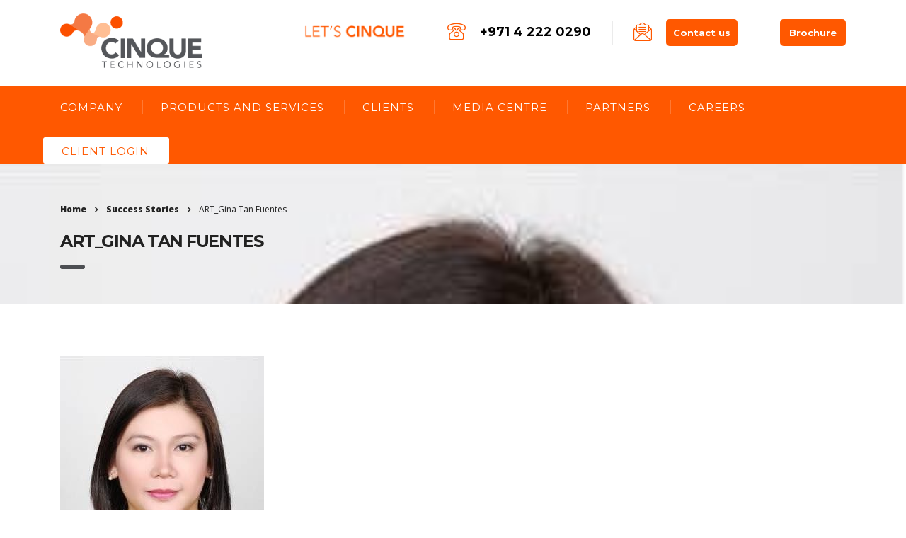

--- FILE ---
content_type: text/html; charset=UTF-8
request_url: https://cinque.ae/success-stories/art_gina-tan-fuentes/
body_size: 11001
content:
<!DOCTYPE html>
<html lang="en-US" class="stm-site-preloader" class="no-js">
<head>
    <meta charset="UTF-8">
    <meta name="viewport" content="width=device-width, initial-scale=1">
    <link rel="profile" href="https://gmpg.org/xfn/11">
    <link rel="pingback" href="https://cinque.ae/xmlrpc.php">
	<meta name="keywords" content="cinque,mighty systems,products,symex,onevat,symex trax,petra,money exchange,exchange,remittance,money transfer,send money,currency exchange,software,application,erp">
	
    <title>ART_Gina Tan Fuentes | Cinque Technologies</title>

<!-- All in One SEO Pack 2.11 by Michael Torbert of Semper Fi Web Design[506,561] -->

<meta name="keywords"  content="cinque,mighty systems,products,symex,onevat,symex trax,petra,money exchange,exchange,remittance,money transfer,send money,currency exchange,software,application,erp,success stories" />

<link rel="canonical" href="https://cinque.ae/success-stories/art_gina-tan-fuentes/" />
			<script type="02334ee50ceccdba3e8cdf18-text/javascript">
				window.ga=window.ga||function(){(ga.q=ga.q||[]).push(arguments)};ga.l=+new Date;
				ga('create', 'UA-132708378-1', 'auto');
				// Plugins
				
				ga('send', 'pageview');
			</script>
			<script async src="https://www.google-analytics.com/analytics.js" type="02334ee50ceccdba3e8cdf18-text/javascript"></script>
			<!-- /all in one seo pack -->
<link rel='dns-prefetch' href='//www.google.com' />
<link rel='dns-prefetch' href='//maxcdn.bootstrapcdn.com' />
<link rel='dns-prefetch' href='//fonts.googleapis.com' />
<link rel='dns-prefetch' href='//s.w.org' />
<link rel="alternate" type="application/rss+xml" title="Cinque Technologies &raquo; Feed" href="https://cinque.ae/feed/" />
<link rel="alternate" type="application/rss+xml" title="Cinque Technologies &raquo; Comments Feed" href="https://cinque.ae/comments/feed/" />
		<script type="02334ee50ceccdba3e8cdf18-text/javascript">
			window._wpemojiSettings = {"baseUrl":"https:\/\/s.w.org\/images\/core\/emoji\/11\/72x72\/","ext":".png","svgUrl":"https:\/\/s.w.org\/images\/core\/emoji\/11\/svg\/","svgExt":".svg","source":{"concatemoji":"https:\/\/cinque.ae\/wp-includes\/js\/wp-emoji-release.min.js?ver=4.9.26"}};
			!function(e,a,t){var n,r,o,i=a.createElement("canvas"),p=i.getContext&&i.getContext("2d");function s(e,t){var a=String.fromCharCode;p.clearRect(0,0,i.width,i.height),p.fillText(a.apply(this,e),0,0);e=i.toDataURL();return p.clearRect(0,0,i.width,i.height),p.fillText(a.apply(this,t),0,0),e===i.toDataURL()}function c(e){var t=a.createElement("script");t.src=e,t.defer=t.type="text/javascript",a.getElementsByTagName("head")[0].appendChild(t)}for(o=Array("flag","emoji"),t.supports={everything:!0,everythingExceptFlag:!0},r=0;r<o.length;r++)t.supports[o[r]]=function(e){if(!p||!p.fillText)return!1;switch(p.textBaseline="top",p.font="600 32px Arial",e){case"flag":return s([55356,56826,55356,56819],[55356,56826,8203,55356,56819])?!1:!s([55356,57332,56128,56423,56128,56418,56128,56421,56128,56430,56128,56423,56128,56447],[55356,57332,8203,56128,56423,8203,56128,56418,8203,56128,56421,8203,56128,56430,8203,56128,56423,8203,56128,56447]);case"emoji":return!s([55358,56760,9792,65039],[55358,56760,8203,9792,65039])}return!1}(o[r]),t.supports.everything=t.supports.everything&&t.supports[o[r]],"flag"!==o[r]&&(t.supports.everythingExceptFlag=t.supports.everythingExceptFlag&&t.supports[o[r]]);t.supports.everythingExceptFlag=t.supports.everythingExceptFlag&&!t.supports.flag,t.DOMReady=!1,t.readyCallback=function(){t.DOMReady=!0},t.supports.everything||(n=function(){t.readyCallback()},a.addEventListener?(a.addEventListener("DOMContentLoaded",n,!1),e.addEventListener("load",n,!1)):(e.attachEvent("onload",n),a.attachEvent("onreadystatechange",function(){"complete"===a.readyState&&t.readyCallback()})),(n=t.source||{}).concatemoji?c(n.concatemoji):n.wpemoji&&n.twemoji&&(c(n.twemoji),c(n.wpemoji)))}(window,document,window._wpemojiSettings);
		</script>
		<style type="text/css">
img.wp-smiley,
img.emoji {
	display: inline !important;
	border: none !important;
	box-shadow: none !important;
	height: 1em !important;
	width: 1em !important;
	margin: 0 .07em !important;
	vertical-align: -0.1em !important;
	background: none !important;
	padding: 0 !important;
}
</style>
<link rel='stylesheet' id='cpsh-shortcodes-css'  href='https://cinque.ae/wp-content/plugins/column-shortcodes//assets/css/shortcodes.css?ver=1.0' type='text/css' media='all' />
<link rel='stylesheet' id='contact-form-7-css'  href='https://cinque.ae/wp-content/plugins/contact-form-7/includes/css/styles.css?ver=5.1.1' type='text/css' media='all' />
<link rel='stylesheet' id='wpsm_counter-font-awesome-front-css'  href='https://cinque.ae/wp-content/plugins/counter-number-showcase/assets/css/font-awesome/css/font-awesome.min.css?ver=4.9.26' type='text/css' media='all' />
<link rel='stylesheet' id='wpsm_counter_bootstrap-front-css'  href='https://cinque.ae/wp-content/plugins/counter-number-showcase/assets/css/bootstrap-front.css?ver=4.9.26' type='text/css' media='all' />
<link rel='stylesheet' id='wpsm_counter_column-css'  href='https://cinque.ae/wp-content/plugins/counter-number-showcase/assets/css/counter-column.css?ver=4.9.26' type='text/css' media='all' />
<link rel='stylesheet' id='stm-stm-css' href="https://cinque.ae/wp-content/uploads/stm_fonts/stm/stm.css?ver=1.0" type='text/css' media='all' />
<link rel='stylesheet' id='duplicate-page-and-post-css'  href='https://cinque.ae/wp-content/plugins/duplicate-page-and-post/admin/css/duplicate-page-and-post-admin.min.css?ver=2.1.1' type='text/css' media='all' />
<link rel='stylesheet' id='sb_instagram_styles-css'  href='https://cinque.ae/wp-content/plugins/instagram-feed/css/sb-instagram.min.css?ver=1.10.2' type='text/css' media='all' />
<link crossorigin="anonymous" rel='stylesheet' id='sb-font-awesome-css'  href='https://maxcdn.bootstrapcdn.com/font-awesome/4.7.0/css/font-awesome.min.css' type='text/css' media='all' />
<link rel='stylesheet' id='collapseomatic-css-css'  href='https://cinque.ae/wp-content/plugins/jquery-collapse-o-matic/light_style.css?ver=1.6' type='text/css' media='all' />
<link rel='stylesheet' id='image-hover-effects-css-css'  href='https://cinque.ae/wp-content/plugins/mega-addons-for-visual-composer/css/ihover.css?ver=4.9.26' type='text/css' media='all' />
<link rel='stylesheet' id='style-css-css'  href='https://cinque.ae/wp-content/plugins/mega-addons-for-visual-composer/css/style.css?ver=4.9.26' type='text/css' media='all' />
<link rel='stylesheet' id='font-awesome-latest-css'  href='https://cinque.ae/wp-content/plugins/mega-addons-for-visual-composer/css/font-awesome/css/font-awesome.css?ver=4.9.26' type='text/css' media='all' />
<link rel='stylesheet' id='tp_twitter_plugin_css-css'  href='https://cinque.ae/wp-content/plugins/recent-tweets-widget/tp_twitter_plugin.css?ver=1.0' type='text/css' media='screen' />
<link rel='stylesheet' id='rs-plugin-settings-css'  href='https://cinque.ae/wp-content/plugins/revslider/public/assets/css/settings.css?ver=5.4.6.2' type='text/css' media='all' />
<style id='rs-plugin-settings-inline-css' type='text/css'>
#rs-demo-id {}
</style>
<link rel='stylesheet' id='svg-flags-css-css'  href='https://cinque.ae/wp-content/plugins/svg-flags-lite/flag-icon-css/css/flag-icon.min.css?ver=4.9.26' type='text/css' media='all' />
<link rel='stylesheet' id='svg-flags-plugin-css-css'  href='https://cinque.ae/wp-content/plugins/svg-flags-lite/css/svg-flags.css?ver=4.9.26' type='text/css' media='all' />
<link rel='stylesheet' id='bodhi-svgs-attachment-css'  href='https://cinque.ae/wp-content/plugins/svg-support/css/svgs-attachment.css?ver=4.9.26' type='text/css' media='all' />
<link rel='stylesheet' id='wpcf7-redirect-script-frontend-css'  href='https://cinque.ae/wp-content/plugins/wpcf7-redirect/build/css/wpcf7-redirect-frontend.min.css?ver=4.9.26' type='text/css' media='all' />
<link rel='stylesheet' id='extensive-vc-main-style-css'  href='https://cinque.ae/wp-content/plugins/extensive-vc-addon/assets/css/main.min.css?ver=4.9.26' type='text/css' media='all' />
<link rel='stylesheet' id='ionicons-css'  href='https://cinque.ae/wp-content/plugins/extensive-vc-addon/assets/css/ion-icons/css/ionicons.min.css?ver=4.9.26' type='text/css' media='all' />
<link rel='stylesheet' id='bootstrap-css'  href='https://cinque.ae/wp-content/themes/consulting/assets/css/bootstrap.min.css?ver=3.9.3' type='text/css' media='all' />
<link rel='stylesheet' id='font-awesome-css'  href='https://cinque.ae/wp-content/themes/consulting/assets/css/font-awesome.min.css?ver=3.9.3' type='text/css' media='all' />
<link rel='stylesheet' id='consulting-style-css'  href='https://cinque.ae/wp-content/themes/consulting/style.css?ver=3.9.3' type='text/css' media='all' />
<link rel='stylesheet' id='consulting-layout-css'  href='https://cinque.ae/wp-content/themes/consulting/assets/css/layout_13/main.css?ver=3.9.3' type='text/css' media='all' />
<style id='consulting-layout-inline-css' type='text/css'>
.page_title{ background-image: url(https://cinque.ae/wp-content/uploads/2018/07/ART_Gina-Tan-Fuentes.jpg) !important; }body.site_layout_13.header_style_4 .header_top .icon_text, body.site_layout_13.header_style_4 .header_top .icon_text.middle, body.site_layout_13.header_style_4 .header_top .icon_text {margin-left:60px !important;} body.site_layout_13.header_style_4 .header_top .icon_text.middle:after { left: -35px !important; } body.header_style_4 .top_nav .top_nav_wrapper > ul{ width: 1200px !important; } body.site_layout_13.header_style_4 .header_top .icon_text:after {left: -30px !important;} .borderme img {border:1px solid #ccc; padding:10px;} #footer {background-color: white !important; color: black;} .copyright a{ font-weight: 500 !important; } element.style { } body.site_layout_13 #footer .widget .widget_title { border-top: 0; font-weight: 400; } body.site_layout_13 #footer .widget .widget_title { border-top: 0; font-weight: 400; } #footer .footer_widgets { position: relative; padding: 11px 0 0 !important; } .post-date { color: #54565a !important; } #footer .footer_widgets .widget .widget_title{ color: #54565a !important; position: relative; font-weight: 700; margin: 0 0 11px !important; padding-bottom: 9px !important; border-bottom: 1px solid rgba(204, 204, 204, 0.5); } #footer .widgets_row .footer_text { color: black !important; text-decoration: none; opacity: 1 !important; } #footer .footer_widgets .widget.widget_nav_menu ul li{ width: 25% !important; } .contactUs:hover{ background-color: white !important; border-color: #ff5800 !important; /* border-radius: 2px; */ border-style: solid; color: #ff5800 !important } #media_image-6{ max-width: 12% !important; height: auto !important; /* float: right; */ z-index: 99 !important; bottom: 18px !important; position: absolute !important; top: 163px !important; right: 16px!important; } #media_image-3{ position: absolute !important; top: 15px !important; right: 0px !important; left: 77% !important; bottom: 0 !important; /* margin: auto; */ /* width: 70px !important;*/ margin-top: 10px; margin -right:15px; } @media only screen and (max-width : 667px) { .vc_tta-color-grey.vc_tta-style-classic .vc_tta-panel .vc_tta-panel-heading h4 { text-transform: capitalize!important; } } @media only screen and (max-width : 480px) { #media_image-3{ position: relative!important; top: 15px !important; right: 0 !important; left: 0% !important; bottom: 0 !important; width: 100% !important; margin-top: 10px; } } body.site_layout_13 #footer .footer_widgets .widget.widget_nav_menu ul li a { color: #54565a !important; } .callout-button > a{ color: #ff5800 !important; margin-left: 2px !important; background-color: white !important; height: 1px !important; border-radius: 3px !important; margin-top: 11px !important; padding-top: 8px !important; } .callout-button > a:hover { color: white !important; background-color: #ff5800 !important; border-color: white !important; border-radius: 5px !important; border-width: 2px !important; border-style: solid; } .copyright{ color: #54565a !important; font-size: 10px !important; } #footer .footer_widgets .widget.widget_recent_entries ul li a { color: #54565a !important; text-decoration: none; } body.site_layout_13 #footer .widgets_row .footer_text { } .socials{ position: absolute; z-index: 200; right: -96%; top: 82%;} #footer .widgets_row .footer_logo{ position: relative; margin: 0 0 15px !important; padding: 10px 0 0 !important; } #footer .footer_widgets .widget.widget_recent_entries ul { color: #54565a !important; text-decoration: none; } #footer .footer_widgets .widget.widget_recent_entries ul li a:hover { color: rgb(255, 88, 0) !important; text-decoration: none; } .push_right h2 { text-align: right !important; direction: rtl !important; } .stm-pin_13{ display: none !important; } #main { padding-bottom: 0px !important; } @media only screen and (max-width: 767px) { .top_bar{display:block !important;} .stm_top_bar_unit_l13{ display:none !important; width:0 !important;} .stm_top_bar_l13-center{ text-align:left !important; width:42% !important;} .header_socials{ width:100% !important;} .header_socials a{margin-left:10px !important;} .stm_top_bar_l13-search{width:40% !important;} } body.site_layout_13 .stm_news .news_list li .post_inner h5 a {overflow: hidden; text-overflow: ellipsis; display: -webkit-box; line-height: 19px !important; /* fallback */ max-height: 95px; /* fallback */ -webkit-line-clamp: 4; /* number of lines to show */ -webkit-box-orient: vertical;} .vc_custom_heading.normalcase h2 { text-transform: initial; letter-spacing:0; font-size: 1.1rem !important; } .stm_services .item .item_wr .item_thumbnail img {width:100%;} .accordianstyle .vc_tta-panel-heading { background: #28aae2 !important; } .vc_tta-title-text {color:#ffffff;} h3.no_stripe { font-weight: 500; letter-spacing: -1px; font-size: 1.7rem; } body.site_layout_13 .stm_news .news_list li .post_inner h5 a { font-size: 15px; font-weight: 500 !important; text-transform: initial; } .portfolio-category {display:none !important;} .vc_gitem-post-data-source-post_excerpt p {display:none !important;} .vc_gitem-post-data-source-post_title h4 {font-size:19px !important;} .vc_btn3.vc_btn3-color-juicy-pink, .vc_btn3.vc_btn3-color-juicy-pink.vc_btn3-style-flat { background-color: #002e5a !important;} body.header_style_4 .top_nav { background: #FF5800 !important; } body.site_layout_13.header_style_4 .top_nav .top_nav_wrapper > ul > li > a { font-weight: 500; letter-spacing: 1px !important; } .Hidemenow img { display: none; } #menu-item-2154{ text-transform: initial !important; } #imagesDiv{ min-height: 2145px; } #media_image-7 { position: absolute !important; top: 15px !important; right: 0 !important; left: 62% !important; bottom: 0 !important; /* margin: auto; */ width: 75px !important; margin-top: 10px; } .vc_grid-item-mini { padding-left: 35px !important; padding-right: 35px !important; } body #uae code { background-image: url(https://cinque.ae/wp-content/plugins/svg-flags-lite/flag-icon-css/flags/4x3/ae.svg) !important; } body #uk code { background-image: url(https://cinque.ae/wp-content/plugins/svg-flags-lite/flag-icon-css/flags/4x3/gb.svg) !important; } body #sc code { background-image: url(https://cinque.ae/wp-content/plugins/svg-flags-lite/flag-icon-css/flags/4x3/sc.svg) !important; } body #kuwait code { background-image: url(https://cinque.ae/wp-content/plugins/svg-flags-lite/flag-icon-css/flags/4x3/kw.svg) !important; } body #qatar code { background-image: url(https://cinque.ae/wp-content/plugins/svg-flags-lite/flag-icon-css/flags/4x3/qa.svg) !important; } body #sc code { background-image: url(https://cinque.ae/wp-content/plugins/svg-flags-lite/flag-icon-css/flags/4x3/sc.svg) !important; } body #oman code { background-image: url(https://cinque.ae/wp-content/plugins/svg-flags-lite/flag-icon-css/flags/4x3/om.svg) !important; } body #hk code { background-image: url(https://cinque.ae/wp-content/plugins/svg-flags-lite/flag-icon-css/flags/4x3/hk.svg) !important; } body #ksa code { background-image: url(https://cinque.ae/wp-content/plugins/svg-flags-lite/flag-icon-css/flags/4x3/sa.svg) !important; } body #sd code { background-image: url(https://cinque.ae/wp-content/plugins/svg-flags-lite/flag-icon-css/flags/4x3/sd.svg) !important; } body #ca code { background-image: url(https://cinque.ae/wp-content/plugins/svg-flags-lite/flag-icon-css/flags/4x3/ca.svg) !important; } body #jo code { background-image: url(https://cinque.ae/wp-content/plugins/svg-flags-lite/flag-icon-css/flags/4x3/jo.svg) !important; } body #dk code { background-image: url(https://cinque.ae/wp-content/plugins/svg-flags-lite/flag-icon-css/flags/4x3/dk.svg) !important; } body #ke code { background-image: url(https://cinque.ae/wp-content/plugins/svg-flags-lite/flag-icon-css/flags/4x3/ke.svg) !important; } body #bh code { background-image: url(https://cinque.ae/wp-content/plugins/svg-flags-lite/flag-icon-css/flags/4x3/bh.svg) !important; } body #my code { background-image: url(https://cinque.ae/wp-content/plugins/svg-flags-lite/flag-icon-css/flags/4x3/my.svg) !important; } body #au code { background-image: url(https://cinque.ae/wp-content/plugins/svg-flags-lite/flag-icon-css/flags/4x3/au.svg) !important; } body #fj code { background-image: url(https://cinque.ae/wp-content/plugins/svg-flags-lite/flag-icon-css/flags/4x3/fj.svg) !important; } body #af code { background-image: url(https://cinque.ae/wp-content/plugins/svg-flags-lite/flag-icon-css/flags/4x3/af.svg) !important; } body #jp code { background-image: url(https://cinque.ae/wp-content/plugins/svg-flags-lite/flag-icon-css/flags/4x3/jp.svg) !important; } .no-capitalization{ text-transform: none!important; } .b-close { right: 10px!important; top: 10px!important; width: 35px!important; display: block!important; } body .vc_grid.vc_row .vc_grid-item { padding-left: 0px!important; padding-right: 0px!important; } .vc_grid-item-mini { padding-left: 0px!important; } .wpcf7-response-output { display: none !important; } 
</style>
<link rel='stylesheet' id='select2-css'  href='https://cinque.ae/wp-content/themes/consulting/assets/css/select2.min.css?ver=3.9.3' type='text/css' media='all' />
<link crossorigin="anonymous" rel='stylesheet' id='consulting-default-font-css'  href='https://fonts.googleapis.com/css?family=Open+Sans%3A400%2C300%2C300italic%2C400italic%2C600%2C600italic%2C700%2C700italic%2C800%2C800italic%26subset%3Dlatin%2Cgreek%2Cgreek-ext%2Cvietnamese%2Ccyrillic-ext%2Clatin-ext%2Ccyrillic%7CMontserrat%3A400%2C700&#038;ver=3.9.3' type='text/css' media='all' />
<link rel='stylesheet' id='fancybox-css'  href='https://cinque.ae/wp-content/themes/consulting/assets/css/jquery.fancybox.css?ver=3.9.3' type='text/css' media='all' />
<link rel='stylesheet' id='stm-skin-custom-generated-css' href="https://cinque.ae/wp-content/uploads/stm_uploads/skin-custom.css?ver=2414870" type='text/css' media='all' />
<link rel='stylesheet' id='aio-icon-manager-css'  href='https://cinque.ae/wp-content/plugins/VC_Modal_Popup/css/icon-manager.css?ver=4.9.26' type='text/css' media='all' />
<link rel='stylesheet' id='bsf-Defaults-css' href="https://cinque.ae/wp-content/uploads/smile_fonts/Defaults/Defaults.css?ver=4.9.26" type='text/css' media='all' />
<link crossorigin="anonymous" rel='stylesheet' id='extensive-vc-google-fonts-css'  href='https://fonts.googleapis.com/css?family=Raleway%3A400%2C500%2C600%2C700%2C800%2C900%7CPoppins%3A400%2C700&#038;subset=latin-ext&#038;ver=1.0' type='text/css' media='all' />
<link rel='stylesheet' id='addtoany-css'  href='https://cinque.ae/wp-content/plugins/add-to-any/addtoany.min.css?ver=1.15' type='text/css' media='all' />
<script type="02334ee50ceccdba3e8cdf18-text/javascript" src='https://cinque.ae/wp-includes/js/jquery/jquery.js?ver=1.12.4'></script>
<script type="02334ee50ceccdba3e8cdf18-text/javascript" src='https://cinque.ae/wp-includes/js/jquery/jquery-migrate.min.js?ver=1.4.1'></script>
<script type="02334ee50ceccdba3e8cdf18-text/javascript" src='https://cinque.ae/wp-content/plugins/add-to-any/addtoany.min.js?ver=1.1'></script>
<script type="02334ee50ceccdba3e8cdf18-text/javascript" src='https://cinque.ae/wp-includes/js/jquery/ui/core.min.js?ver=1.11.4'></script>
<script type="02334ee50ceccdba3e8cdf18-text/javascript" src='https://cinque.ae/wp-content/plugins/mega-addons-for-visual-composer/js/script.js?ver=4.9.26'></script>
<script type="02334ee50ceccdba3e8cdf18-text/javascript" src='https://cinque.ae/wp-content/plugins/revslider/public/assets/js/jquery.themepunch.tools.min.js?ver=5.4.6.2'></script>
<script type="02334ee50ceccdba3e8cdf18-text/javascript" src='https://cinque.ae/wp-content/plugins/revslider/public/assets/js/jquery.themepunch.revolution.min.js?ver=5.4.6.2'></script>
<link rel='https://api.w.org/' href='https://cinque.ae/wp-json/' />
<link rel="EditURI" type="application/rsd+xml" title="RSD" href="https://cinque.ae/xmlrpc.php?rsd" />
<link rel="wlwmanifest" type="application/wlwmanifest+xml" href="https://cinque.ae/wp-includes/wlwmanifest.xml" /> 
<meta name="generator" content="WordPress 4.9.26" />
<link rel='shortlink' href='https://cinque.ae/?p=2942' />
<link rel="alternate" type="application/json+oembed" href="https://cinque.ae/wp-json/oembed/1.0/embed?url=https%3A%2F%2Fcinque.ae%2Fsuccess-stories%2Fart_gina-tan-fuentes%2F" />
<link rel="alternate" type="text/xml+oembed" href="https://cinque.ae/wp-json/oembed/1.0/embed?url=https%3A%2F%2Fcinque.ae%2Fsuccess-stories%2Fart_gina-tan-fuentes%2F&#038;format=xml" />

<script data-cfasync="false">
window.a2a_config=window.a2a_config||{};a2a_config.callbacks=[];a2a_config.overlays=[];a2a_config.templates={};
(function(d,s,a,b){a=d.createElement(s);b=d.getElementsByTagName(s)[0];a.async=1;a.src="https://static.addtoany.com/menu/page.js";b.parentNode.insertBefore(a,b);})(document,"script");
</script>
<!-- Google Tag Manager -->
<script type="02334ee50ceccdba3e8cdf18-text/javascript">(function(w,d,s,l,i){w[l]=w[l]||[];w[l].push({'gtm.start':
new Date().getTime(),event:'gtm.js'});var f=d.getElementsByTagName(s)[0],
j=d.createElement(s),dl=l!='dataLayer'?'&l='+l:'';j.async=true;j.src=
'https://www.googletagmanager.com/gtm.js?id='+i+dl;f.parentNode.insertBefore(j,f);
})(window,document,'script','dataLayer','GTM-P3XHCT9Q');</script>
<!-- End Google Tag Manager -->		<script type="02334ee50ceccdba3e8cdf18-text/javascript">
			var ajaxurl = 'https://cinque.ae/wp-admin/admin-ajax.php';
		</script>
				<style type="text/css">.recentcomments a{display:inline !important;padding:0 !important;margin:0 !important;}</style>
		<meta name="generator" content="Powered by WPBakery Page Builder - drag and drop page builder for WordPress."/>
<!--[if lte IE 9]><link rel="stylesheet" type="text/css" href="https://cinque.ae/wp-content/plugins/js_composer/assets/css/vc_lte_ie9.min.css" media="screen"><![endif]--><meta name="generator" content="Powered by Slider Revolution 5.4.6.2 - responsive, Mobile-Friendly Slider Plugin for WordPress with comfortable drag and drop interface." />
<link rel="icon" href="https://cinque.ae/wp-content/uploads/2018/07/cropped-Cinque-logo-fav-icon-2-32x32.png" sizes="32x32" />
<link rel="icon" href="https://cinque.ae/wp-content/uploads/2018/07/cropped-Cinque-logo-fav-icon-2-192x192.png" sizes="192x192" />
<link rel="apple-touch-icon-precomposed" href="https://cinque.ae/wp-content/uploads/2018/07/cropped-Cinque-logo-fav-icon-2-180x180.png" />
<meta name="msapplication-TileImage" content="https://cinque.ae/wp-content/uploads/2018/07/cropped-Cinque-logo-fav-icon-2-270x270.png" />
<script type="02334ee50ceccdba3e8cdf18-text/javascript">function setREVStartSize(e){
				try{ var i=jQuery(window).width(),t=9999,r=0,n=0,l=0,f=0,s=0,h=0;					
					if(e.responsiveLevels&&(jQuery.each(e.responsiveLevels,function(e,f){f>i&&(t=r=f,l=e),i>f&&f>r&&(r=f,n=e)}),t>r&&(l=n)),f=e.gridheight[l]||e.gridheight[0]||e.gridheight,s=e.gridwidth[l]||e.gridwidth[0]||e.gridwidth,h=i/s,h=h>1?1:h,f=Math.round(h*f),"fullscreen"==e.sliderLayout){var u=(e.c.width(),jQuery(window).height());if(void 0!=e.fullScreenOffsetContainer){var c=e.fullScreenOffsetContainer.split(",");if (c) jQuery.each(c,function(e,i){u=jQuery(i).length>0?u-jQuery(i).outerHeight(!0):u}),e.fullScreenOffset.split("%").length>1&&void 0!=e.fullScreenOffset&&e.fullScreenOffset.length>0?u-=jQuery(window).height()*parseInt(e.fullScreenOffset,0)/100:void 0!=e.fullScreenOffset&&e.fullScreenOffset.length>0&&(u-=parseInt(e.fullScreenOffset,0))}f=u}else void 0!=e.minHeight&&f<e.minHeight&&(f=e.minHeight);e.c.closest(".rev_slider_wrapper").css({height:f})					
				}catch(d){console.log("Failure at Presize of Slider:"+d)}
			};</script>
<style type="text/css" title="dynamic-css" class="options-output">.top_nav_wr .top_nav .logo a img{width:200px;}#footer .widgets_row .footer_logo a img{width:200px;}#footer .widgets_row .footer_logo a img{height:75px;}h1, .h1{text-transform:none;}h2, .h2{font-weight:600;}h2, .h2{font-size:24px;}h2, .h2{line-height:36px;}h2, .h2{text-transform:uppercase;}h3, .h3{text-transform:none;}h4, .h4{text-transform:none;}h5, .h5{text-transform:none;}h6, .h6{text-transform:none;}</style>
<noscript><style type="text/css"> .wpb_animate_when_almost_visible { opacity: 1; }</style></noscript>	
</head>
<body class="attachment attachment-template-default attachmentid-2942 attachment-jpeg extensive-vc-1.7.5.1 site_layout_13 stm_top_bar_style_2  header_style_4 wpb-js-composer js-comp-ver-5.4.2 vc_responsive evc-predefined-style">
<div id="wrapper">
<div id="fullpage" class="content_wrapper">
<header id="header">
                <div class="header_top clearfix">
            <div class="container">
                				
				<div class="icon_text clearfix">
					<div class="text">
                                <a class="contactUs customize-unpreviewable" href="https://cinque.ae/brochures/index.html" style="background-color: #ff5800;padding: 10px;color: white;position: inherit;display: flex;border-radius: 5px;width: 93.5px;justify-content: center;">Brochure</a>                            
					</div>
				</div>
                <div class="logo">
                                                                                                <a href="https://cinque.ae/"><img src="https://cinque.ae/wp-content/uploads/2018/11/Cinque-logo.png" style="width: 200px; height: px;" alt="Cinque Technologies" /></a>
                                                            </div>
                                                            <div class="icon_text clearfix">
                            <div class="icon"><i class="fa stm-mail_13"></i></div>
                            <div class="text">
                                <a class="contactUs" href="//cinque.ae/contactus/" class="customize-unpreviewable" style="background-color: #ff5800; padding: 10px; color: white; position: inherit; display: -webkit-box; border-radius: 5px;">Contact us</a>                            </div>
                        </div>
                                                                <div class="icon_text middle clearfix">
                            <div class="icon"><i class="fa stm-phone_13"></i></div>
                            <div class="text">
                                <strong style="line-height: 2;font-size: 18px !important;">+971 4 222 0290</strong>                            </div>
                        </div>
                                                                <div class="icon_text big last clearfix">
                            <div class="icon"><i class="fa stm-pin_13"></i></div>
                            <div class="text"><img width="146" height="23" src="/wp-content/uploads/2019/11/font2-letscinque.png" class="image wp-image-3004  attachment-medium size-medium" alt="" style="max-width: 100%;height: auto;margin-top: 5px;" srcset="https://cinque.ae/wp-content/uploads/2018/07/font2-300x46.png 300w, https://cinque.ae/wp-content/uploads/2018/07/font2-768x117.png 768w, https://cinque.ae/wp-content/uploads/2018/07/font2-1024x156.png 1024w, https://cinque.ae/wp-content/uploads/2018/07/font2-1110x173.png 1110w, https://cinque.ae/wp-content/uploads/2018/07/font2.png 1139w" sizes="(max-width: 300px) 100vw, 300px"></div>
                        </div>
                                                </div>
        </div>
        <div class="top_nav">
            <div class="container">
                <div class="top_nav_wrapper clearfix">
                    <ul id="menu-main-menu" class="main_menu_nav"><li id="menu-item-1523" class="menu-item menu-item-type-custom menu-item-object-custom menu-item-has-children menu-item-1523"><a href="#">Company</a>
<ul class="sub-menu">
	<li id="menu-item-1459" class="menu-item menu-item-type-post_type menu-item-object-page menu-item-1459"><a href="https://cinque.ae/about/">About us</a></li>
	<li id="menu-item-2809" class="menu-item menu-item-type-post_type menu-item-object-page menu-item-2809"><a href="https://cinque.ae/md_message/">Message from MD</a></li>
	<li id="menu-item-3414" class="menu-item menu-item-type-post_type menu-item-object-page menu-item-3414"><a href="https://cinque.ae/project-lifecycle/">Project Life Cycle</a></li>
	<li id="menu-item-1607" class="menu-item menu-item-type-post_type menu-item-object-page menu-item-1607"><a href="https://cinque.ae/dedication/">Dedication</a></li>
</ul>
</li>
<li id="menu-item-1449" class="menu-item menu-item-type-post_type menu-item-object-page menu-item-has-children menu-item-1449"><a href="https://cinque.ae/products/">Products and Services</a>
<ul class="sub-menu">
	<li id="menu-item-2183" class="menu-item menu-item-type-post_type menu-item-object-page menu-item-has-children menu-item-2183"><a href="https://cinque.ae/exchange-remittance-software-products/">Exchange &#038; Remittance</a>
	<ul class="sub-menu">
		<li id="menu-item-2163" class="menu-item menu-item-type-post_type menu-item-object-stm_service menu-item-2163"><a href="https://cinque.ae/services/money-exchange-software-symex/">SYMEX</a></li>
		<li id="menu-item-2154" class="menu-item menu-item-type-post_type menu-item-object-stm_service menu-item-2154"><a href="https://cinque.ae/services/wps/">SYMEX WPS</a></li>
		<li id="menu-item-2629" class="menu-item menu-item-type-post_type menu-item-object-stm_service menu-item-2629"><a href="https://cinque.ae/services/send-pay/">SEND &#038; PAY</a></li>
	</ul>
</li>
	<li id="menu-item-4501" class="menu-item menu-item-type-post_type menu-item-object-stm_service menu-item-has-children menu-item-4501"><a href="https://cinque.ae/services/digital-platform/">Digital Platform</a>
	<ul class="sub-menu">
		<li id="menu-item-2631" class="menu-item menu-item-type-post_type menu-item-object-stm_service menu-item-2631"><a href="https://cinque.ae/services/mobile-remittance-solution/">SYMEX Mobile App</a></li>
		<li id="menu-item-2156" class="menu-item menu-item-type-post_type menu-item-object-stm_service menu-item-2156"><a href="https://cinque.ae/services/money-transfer-software-webtt/">SYMEX WebTT</a></li>
	</ul>
</li>
	<li id="menu-item-4423" class="menu-item menu-item-type-post_type menu-item-object-page menu-item-has-children menu-item-4423"><a href="https://cinque.ae/banking-finance/">Banking &#038; Finance</a>
	<ul class="sub-menu">
		<li id="menu-item-4425" class="menu-item menu-item-type-post_type menu-item-object-stm_service menu-item-4425"><a href="https://cinque.ae/services/remittance-gateway-cinque-remit/">Cinque Remit</a></li>
	</ul>
</li>
	<li id="menu-item-2182" class="menu-item menu-item-type-post_type menu-item-object-page menu-item-has-children menu-item-2182"><a href="https://cinque.ae/anti-money-laundering-compliance-solutions/">AML Compliance</a>
	<ul class="sub-menu">
		<li id="menu-item-5089" class="menu-item menu-item-type-post_type menu-item-object-stm_service menu-item-5089"><a href="https://cinque.ae/services/aml-compliance-software-cinqcomply/">CINQCOMPLY</a></li>
		<li id="menu-item-2160" class="menu-item menu-item-type-post_type menu-item-object-stm_service menu-item-2160"><a href="https://cinque.ae/services/anti-money-laundering-software-trax/">TraX Plus</a></li>
		<li id="menu-item-4395" class="menu-item menu-item-type-post_type menu-item-object-stm_service menu-item-4395"><a href="https://cinque.ae/services/vat-compliance-software-onevat/">OneVAT</a></li>
	</ul>
</li>
</ul>
</li>
<li id="menu-item-4732" class="menu-item menu-item-type-custom menu-item-object-custom menu-item-has-children menu-item-4732"><a href="#">Clients</a>
<ul class="sub-menu">
	<li id="menu-item-3339" class="menu-item menu-item-type-custom menu-item-object-custom menu-item-has-children menu-item-3339"><a href="#">Success Stories</a>
	<ul class="sub-menu">
		<li id="menu-item-3334" class="menu-item menu-item-type-post_type menu-item-object-page menu-item-3334"><a href="https://cinque.ae/dubai-stories-2/">UAE: Dubai</a></li>
		<li id="menu-item-3337" class="menu-item menu-item-type-post_type menu-item-object-page menu-item-3337"><a href="https://cinque.ae/abu-dhabi-stories/">UAE: Abu Dhabi</a></li>
		<li id="menu-item-3692" class="menu-item menu-item-type-post_type menu-item-object-page menu-item-3692"><a href="https://cinque.ae/northern-emirates-stories/">UAE: Northern Emirates</a></li>
		<li id="menu-item-3336" class="menu-item menu-item-type-post_type menu-item-object-page menu-item-3336"><a href="https://cinque.ae/gcc-stories/">GCC</a></li>
		<li id="menu-item-3335" class="menu-item menu-item-type-post_type menu-item-object-page menu-item-3335"><a href="https://cinque.ae/global-stories-2/">Global</a></li>
	</ul>
</li>
</ul>
</li>
<li id="menu-item-1548" class="menu-item menu-item-type-custom menu-item-object-custom menu-item-has-children menu-item-1548"><a href="#">Media Centre</a>
<ul class="sub-menu">
	<li id="menu-item-1562" class="menu-item menu-item-type-post_type menu-item-object-page menu-item-1562"><a href="https://cinque.ae/blog-2/">Blog</a></li>
	<li id="menu-item-2214" class="menu-item menu-item-type-post_type menu-item-object-page menu-item-2214"><a href="https://cinque.ae/photo-gallery/">Photo Gallery</a></li>
	<li id="menu-item-2901" class="menu-item menu-item-type-post_type menu-item-object-page menu-item-2901"><a href="https://cinque.ae/videos/">Videos</a></li>
</ul>
</li>
<li id="menu-item-3918" class="menu-item menu-item-type-custom menu-item-object-custom menu-item-has-children menu-item-3918"><a href="#">Partners</a>
<ul class="sub-menu">
	<li id="menu-item-3366" class="menu-item menu-item-type-post_type menu-item-object-page menu-item-3366"><a href="https://cinque.ae/partnerships/">Partnerships</a></li>
	<li id="menu-item-3919" class="menu-item menu-item-type-custom menu-item-object-custom menu-item-has-children menu-item-3919"><a href="#">Integrations</a>
	<ul class="sub-menu">
		<li id="menu-item-3917" class="menu-item menu-item-type-post_type menu-item-object-page menu-item-3917"><a href="https://cinque.ae/mto/">MTOs</a></li>
		<li id="menu-item-3916" class="menu-item menu-item-type-post_type menu-item-object-page menu-item-3916"><a href="https://cinque.ae/banks/">Banks</a></li>
		<li id="menu-item-3915" class="menu-item menu-item-type-post_type menu-item-object-page menu-item-3915"><a href="https://cinque.ae/utilities/">Utilities</a></li>
	</ul>
</li>
</ul>
</li>
<li id="menu-item-3367" class="menu-item menu-item-type-post_type menu-item-object-page menu-item-3367"><a href="https://cinque.ae/careers/">Careers</a></li>
<li id="menu-item-3301" class="callout-button menu-item menu-item-type-custom menu-item-object-custom menu-item-3301"><a target="_blank" href="//www.cinquesupport.ae/">Client Login</a></li>
</ul>                                                                                                                                            </div>
            </div>
        </div>
    
    <div class="mobile_header">
        <div class="logo_wrapper clearfix">
            <div class="logo">
                                    <a href="https://cinque.ae/"><img src="https://cinque.ae/wp-content/uploads/2018/11/Cinque-logo.png" style="width: 200px; height: px;" alt="Cinque Technologies" /></a>
                            </div>
            <div id="menu_toggle">
                <button></button>
            </div>
        </div>
        <div class="header_info">
            <div class="top_nav_mobile">
                <ul id="menu-main-menu-1" class="main_menu_nav"><li class="menu-item menu-item-type-custom menu-item-object-custom menu-item-has-children menu-item-1523"><a href="#">Company</a>
<ul class="sub-menu">
	<li class="menu-item menu-item-type-post_type menu-item-object-page menu-item-1459"><a href="https://cinque.ae/about/">About us</a></li>
	<li class="menu-item menu-item-type-post_type menu-item-object-page menu-item-2809"><a href="https://cinque.ae/md_message/">Message from MD</a></li>
	<li class="menu-item menu-item-type-post_type menu-item-object-page menu-item-3414"><a href="https://cinque.ae/project-lifecycle/">Project Life Cycle</a></li>
	<li class="menu-item menu-item-type-post_type menu-item-object-page menu-item-1607"><a href="https://cinque.ae/dedication/">Dedication</a></li>
</ul>
</li>
<li class="menu-item menu-item-type-post_type menu-item-object-page menu-item-has-children menu-item-1449"><a href="https://cinque.ae/products/">Products and Services</a>
<ul class="sub-menu">
	<li class="menu-item menu-item-type-post_type menu-item-object-page menu-item-has-children menu-item-2183"><a href="https://cinque.ae/exchange-remittance-software-products/">Exchange &#038; Remittance</a>
	<ul class="sub-menu">
		<li class="menu-item menu-item-type-post_type menu-item-object-stm_service menu-item-2163"><a href="https://cinque.ae/services/money-exchange-software-symex/">SYMEX</a></li>
		<li class="menu-item menu-item-type-post_type menu-item-object-stm_service menu-item-2154"><a href="https://cinque.ae/services/wps/">SYMEX WPS</a></li>
		<li class="menu-item menu-item-type-post_type menu-item-object-stm_service menu-item-2629"><a href="https://cinque.ae/services/send-pay/">SEND &#038; PAY</a></li>
	</ul>
</li>
	<li class="menu-item menu-item-type-post_type menu-item-object-stm_service menu-item-has-children menu-item-4501"><a href="https://cinque.ae/services/digital-platform/">Digital Platform</a>
	<ul class="sub-menu">
		<li class="menu-item menu-item-type-post_type menu-item-object-stm_service menu-item-2631"><a href="https://cinque.ae/services/mobile-remittance-solution/">SYMEX Mobile App</a></li>
		<li class="menu-item menu-item-type-post_type menu-item-object-stm_service menu-item-2156"><a href="https://cinque.ae/services/money-transfer-software-webtt/">SYMEX WebTT</a></li>
	</ul>
</li>
	<li class="menu-item menu-item-type-post_type menu-item-object-page menu-item-has-children menu-item-4423"><a href="https://cinque.ae/banking-finance/">Banking &#038; Finance</a>
	<ul class="sub-menu">
		<li class="menu-item menu-item-type-post_type menu-item-object-stm_service menu-item-4425"><a href="https://cinque.ae/services/remittance-gateway-cinque-remit/">Cinque Remit</a></li>
	</ul>
</li>
	<li class="menu-item menu-item-type-post_type menu-item-object-page menu-item-has-children menu-item-2182"><a href="https://cinque.ae/anti-money-laundering-compliance-solutions/">AML Compliance</a>
	<ul class="sub-menu">
		<li class="menu-item menu-item-type-post_type menu-item-object-stm_service menu-item-5089"><a href="https://cinque.ae/services/aml-compliance-software-cinqcomply/">CINQCOMPLY</a></li>
		<li class="menu-item menu-item-type-post_type menu-item-object-stm_service menu-item-2160"><a href="https://cinque.ae/services/anti-money-laundering-software-trax/">TraX Plus</a></li>
		<li class="menu-item menu-item-type-post_type menu-item-object-stm_service menu-item-4395"><a href="https://cinque.ae/services/vat-compliance-software-onevat/">OneVAT</a></li>
	</ul>
</li>
</ul>
</li>
<li class="menu-item menu-item-type-custom menu-item-object-custom menu-item-has-children menu-item-4732"><a href="#">Clients</a>
<ul class="sub-menu">
	<li class="menu-item menu-item-type-custom menu-item-object-custom menu-item-has-children menu-item-3339"><a href="#">Success Stories</a>
	<ul class="sub-menu">
		<li class="menu-item menu-item-type-post_type menu-item-object-page menu-item-3334"><a href="https://cinque.ae/dubai-stories-2/">UAE: Dubai</a></li>
		<li class="menu-item menu-item-type-post_type menu-item-object-page menu-item-3337"><a href="https://cinque.ae/abu-dhabi-stories/">UAE: Abu Dhabi</a></li>
		<li class="menu-item menu-item-type-post_type menu-item-object-page menu-item-3692"><a href="https://cinque.ae/northern-emirates-stories/">UAE: Northern Emirates</a></li>
		<li class="menu-item menu-item-type-post_type menu-item-object-page menu-item-3336"><a href="https://cinque.ae/gcc-stories/">GCC</a></li>
		<li class="menu-item menu-item-type-post_type menu-item-object-page menu-item-3335"><a href="https://cinque.ae/global-stories-2/">Global</a></li>
	</ul>
</li>
</ul>
</li>
<li class="menu-item menu-item-type-custom menu-item-object-custom menu-item-has-children menu-item-1548"><a href="#">Media Centre</a>
<ul class="sub-menu">
	<li class="menu-item menu-item-type-post_type menu-item-object-page menu-item-1562"><a href="https://cinque.ae/blog-2/">Blog</a></li>
	<li class="menu-item menu-item-type-post_type menu-item-object-page menu-item-2214"><a href="https://cinque.ae/photo-gallery/">Photo Gallery</a></li>
	<li class="menu-item menu-item-type-post_type menu-item-object-page menu-item-2901"><a href="https://cinque.ae/videos/">Videos</a></li>
</ul>
</li>
<li class="menu-item menu-item-type-custom menu-item-object-custom menu-item-has-children menu-item-3918"><a href="#">Partners</a>
<ul class="sub-menu">
	<li class="menu-item menu-item-type-post_type menu-item-object-page menu-item-3366"><a href="https://cinque.ae/partnerships/">Partnerships</a></li>
	<li class="menu-item menu-item-type-custom menu-item-object-custom menu-item-has-children menu-item-3919"><a href="#">Integrations</a>
	<ul class="sub-menu">
		<li class="menu-item menu-item-type-post_type menu-item-object-page menu-item-3917"><a href="https://cinque.ae/mto/">MTOs</a></li>
		<li class="menu-item menu-item-type-post_type menu-item-object-page menu-item-3916"><a href="https://cinque.ae/banks/">Banks</a></li>
		<li class="menu-item menu-item-type-post_type menu-item-object-page menu-item-3915"><a href="https://cinque.ae/utilities/">Utilities</a></li>
	</ul>
</li>
</ul>
</li>
<li class="menu-item menu-item-type-post_type menu-item-object-page menu-item-3367"><a href="https://cinque.ae/careers/">Careers</a></li>
<li class="callout-button menu-item menu-item-type-custom menu-item-object-custom menu-item-3301"><a target="_blank" href="//www.cinquesupport.ae/">Client Login</a></li>
</ul>            </div>
                            <div class="icon_texts">
                                            <div class="icon_text clearfix">
                            <div class="icon"><i class="fa stm-pin_13"></i></div>
                            <div class="text">
                                <img width="146" height="23" src="/wp-content/uploads/2019/11/font2-letscinque.png" class="image wp-image-3004  attachment-medium size-medium" alt="" style="max-width: 100%;height: auto;margin-top: 5px;" srcset="https://cinque.ae/wp-content/uploads/2018/07/font2-300x46.png 300w, https://cinque.ae/wp-content/uploads/2018/07/font2-768x117.png 768w, https://cinque.ae/wp-content/uploads/2018/07/font2-1024x156.png 1024w, https://cinque.ae/wp-content/uploads/2018/07/font2-1110x173.png 1110w, https://cinque.ae/wp-content/uploads/2018/07/font2.png 1139w" sizes="(max-width: 300px) 100vw, 300px">                            </div>
                        </div>
                                                                <div class="icon_text clearfix">
                            <div class="icon"><i class="fa stm-phone_13"></i></div>
                            <div class="text">
                                <strong style="line-height: 2;font-size: 18px !important;">+971 4 222 0290</strong>                            </div>
                        </div>
                                                                <div class="icon_text clearfix">
                            <div class="icon"><i class="fa stm-mail_13"></i></div>
                            <div class="text">
                                <a class="contactUs" href="//cinque.ae/contactus/" class="customize-unpreviewable" style="background-color: #ff5800; padding: 10px; color: white; position: inherit; display: -webkit-box; border-radius: 5px;">Contact us</a>                            </div>
                        </div>
                    					<div class="icon_text clearfix">	
						<div class="icon"><i class="fa"></i></div>
					<div class="text">
						<a class="contactUs customize-unpreviewable" href="https://cinque.ae/brochures/index.html" style="background-color: #ff5800;padding: 10px;color: white;position: inherit;display: flex;border-radius: 5px;width: 93.5px;justify-content: center;">Brochure</a>                            
					</div>
					</div>
                </div>
                    </div>
    </div>
</header>
<div id="main" >
    	<div class="page_title">
					<div class="container">
				            <div class="breadcrumbs">
                <!-- Breadcrumb NavXT 6.2.1 -->
<span typeof="v:Breadcrumb"><a rel="v:url" property="v:title" title="Go to Cinque Technologies." href="https://cinque.ae" class="home">Home</a></span><span><i class="fa fa-angle-right"></i></span><span property="itemListElement" typeof="ListItem"><a property="item" typeof="WebPage" title="Go to Success Stories." href="https://cinque.ae/success-stories/" class="post post-page"><span property="name">Success Stories</span></a><meta property="position" content="2"></span><span><i class="fa fa-angle-right"></i></span><span property="itemListElement" typeof="ListItem"><span property="name">ART_Gina Tan Fuentes</span><meta property="position" content="3"></span>            </div>
        															<h1 class="h2">ART_Gina Tan Fuentes</h1>
												</div>
			</div>
    <div class="container">

	<div class="content-area">

		<article id="post-2942" class="post-2942 attachment type-attachment status-inherit hentry">

	<div class="entry-content">
					<div class="text_block wpb_text_column clearfix">
				<p class="attachment"><a href='https://cinque.ae/wp-content/uploads/2018/07/ART_Gina-Tan-Fuentes.jpg'><img width="289" height="289" src="https://cinque.ae/wp-content/uploads/2018/07/ART_Gina-Tan-Fuentes.jpg" class="attachment-medium size-medium" alt="" srcset="https://cinque.ae/wp-content/uploads/2018/07/ART_Gina-Tan-Fuentes.jpg 289w, https://cinque.ae/wp-content/uploads/2018/07/ART_Gina-Tan-Fuentes-50x50.jpg 50w" sizes="(max-width: 289px) 100vw, 289px" /></a></p>
			</div>
					</div>
	
</article>
	</div>

	</div> <!--.container-->
	</div> <!--#main-->
	</div> <!--.content_wrapper-->
	    	<footer id="footer" class="footer style_2 no-copyright">
		
				<div class="widgets_row">
			<div class="container">
				<div class="footer_widgets">
					<div class="row">
													<div class="col-lg-6 col-md-6 col-sm-6 col-xs-12">
								                                                                                                                        <div class="footer_logo">
                                                <a href="https://cinque.ae/">
                                                    <img src="https://cinque.ae/wp-content/uploads/2018/11/Cinque-logo.png" alt="Cinque Technologies" />
                                                </a>
                                            </div>
                                        																												<div class="footer_text">
											<p>Cinque Technologies is an award-winning market leader in providing remittance, payments and AML compliance solutions. Boasting over 27 years of experience and with 176+ deployments in 28 countries.</p>
						
										</div>
																																		<section id="media_image-17" class="widget widget_media_image"><img width="1077" height="249" src="https://cinque.ae/wp-content/uploads/2024/11/Group-1000004900-2.png" class="image wp-image-4895  attachment-full size-full" alt="" style="max-width: 100%; height: auto;" srcset="https://cinque.ae/wp-content/uploads/2024/11/Group-1000004900-2.png 1077w, https://cinque.ae/wp-content/uploads/2024/11/Group-1000004900-2-300x69.png 300w, https://cinque.ae/wp-content/uploads/2024/11/Group-1000004900-2-768x178.png 768w, https://cinque.ae/wp-content/uploads/2024/11/Group-1000004900-2-1024x237.png 1024w" sizes="(max-width: 1077px) 100vw, 1077px" /></section>							</div>
													<div class="col-lg-6 col-md-6 col-sm-6 col-xs-12">
																<section id="nav_menu-2" class="widget widget_nav_menu"><h4 class="widget_title no_stripe">extra links</h4><div class="menu-extra-links-container"><ul id="menu-extra-links" class="menu"><li id="menu-item-1851" class="menu-item menu-item-type-post_type menu-item-object-page menu-item-1851"><a href="https://cinque.ae/about/">About us</a></li>
<li id="menu-item-1852" class="menu-item menu-item-type-post_type menu-item-object-page menu-item-1852"><a href="https://cinque.ae/products/">Products</a></li>
<li id="menu-item-2718" class="menu-item menu-item-type-post_type menu-item-object-page menu-item-2718"><a href="https://cinque.ae/clients/">Clients</a></li>
<li id="menu-item-2204" class="menu-item menu-item-type-post_type menu-item-object-page menu-item-2204"><a href="https://cinque.ae/careers/">Careers</a></li>
<li id="menu-item-3198" class="menu-item menu-item-type-post_type menu-item-object-page menu-item-3198"><a href="https://cinque.ae/success-stories/">Success Stories</a></li>
<li id="menu-item-3197" class="menu-item menu-item-type-post_type menu-item-object-page menu-item-3197"><a href="https://cinque.ae/photo-gallery/">Photo Gallery</a></li>
<li id="menu-item-3211" class="menu-item menu-item-type-post_type menu-item-object-page menu-item-3211"><a href="https://cinque.ae/videos/">Videos</a></li>
<li id="menu-item-4277" class="menu-item menu-item-type-post_type menu-item-object-page menu-item-4277"><a href="https://cinque.ae/contactus/">Contact us</a></li>
<li id="menu-item-4800" class="menu-item menu-item-type-custom menu-item-object-custom menu-item-4800"><a href="https://cinque.ae/2024/03/06/cinque-technologies-receives-the-excellence-in-finance-regtech-of-the-year-award-in-dubai/">Regtech Award</a></li>
</ul></div></section>							</div>
											</div>
				</div>
			</div>
		</div>
	
			<div class="copyright_row">
			<div class="container">
				<div class="copyright_row_wr">
																<div class="copyright">
							Cinque Technologies © All rights reserved.						</div>
									</div>
			</div>
		</div>
		</footer>
    	</div> <!--#wrapper-->
<script type="02334ee50ceccdba3e8cdf18-text/javascript">
window.onload = function() {
if(typeof document.getElementsByClassName("model-popup-btn")[0]!== 'undefined'){
  document.getElementsByClassName("model-popup-btn")[0].style.display='none';
  setTimeout(function(){ document.getElementsByClassName("model-popup-btn")[0].click(); }, 1000);
  
}
};
</script>

<!-- Google Tag Manager (noscript) -->
<noscript><iframe src="https://www.googletagmanager.com/ns.html?id=GTM-P3XHCT9Q"
height="0" width="0" style="display:none;visibility:hidden"></iframe></noscript>
<!-- End Google Tag Manager (noscript) --><!-- Instagram Feed JS -->
<script type="02334ee50ceccdba3e8cdf18-text/javascript">
var sbiajaxurl = "https://cinque.ae/wp-admin/admin-ajax.php";
</script>
<script type="02334ee50ceccdba3e8cdf18-text/javascript">
var colomatduration = 'fast';
var colomatslideEffect = 'slideFade';
var colomatpauseInit = '';
var colomattouchstart = '';
</script><script type="02334ee50ceccdba3e8cdf18-text/javascript">
/* <![CDATA[ */
var wpcf7 = {"apiSettings":{"root":"https:\/\/cinque.ae\/wp-json\/contact-form-7\/v1","namespace":"contact-form-7\/v1"},"cached":"1"};
/* ]]> */
</script>
<script type="02334ee50ceccdba3e8cdf18-text/javascript" src='https://cinque.ae/wp-content/plugins/contact-form-7/includes/js/scripts.js?ver=5.1.1'></script>
<script type="02334ee50ceccdba3e8cdf18-text/javascript" src='https://cinque.ae/wp-content/plugins/counter-number-showcase/assets/js/bootstrap.js?ver=4.9.26'></script>
<script type="02334ee50ceccdba3e8cdf18-text/javascript" src='https://cinque.ae/wp-content/plugins/counter-number-showcase/assets/js/counter_nscript.js?ver=4.9.26'></script>
<script type="02334ee50ceccdba3e8cdf18-text/javascript" src='https://cinque.ae/wp-content/plugins/counter-number-showcase/assets/js/waypoints.min.js?ver=4.9.26'></script>
<script type="02334ee50ceccdba3e8cdf18-text/javascript" src='https://cinque.ae/wp-content/plugins/counter-number-showcase/assets/js/jquery.counterup.min.js?ver=4.9.26'></script>
<script type="02334ee50ceccdba3e8cdf18-text/javascript">
/* <![CDATA[ */
var sb_instagram_js_options = {"sb_instagram_at":"","font_method":"svg"};
/* ]]> */
</script>
<script type="02334ee50ceccdba3e8cdf18-text/javascript" src='https://cinque.ae/wp-content/plugins/instagram-feed/js/sb-instagram.min.js?ver=1.10.2'></script>
<script type="02334ee50ceccdba3e8cdf18-text/javascript" src='https://cinque.ae/wp-content/plugins/jquery-collapse-o-matic/js/collapse.js?ver=1.6.18'></script>
<script type="02334ee50ceccdba3e8cdf18-text/javascript">
/* <![CDATA[ */
var wpcf7r = {"ajax_url":"https:\/\/cinque.ae\/wp-admin\/admin-ajax.php"};
/* ]]> */
</script>
<script type="02334ee50ceccdba3e8cdf18-text/javascript" src='https://cinque.ae/wp-content/plugins/wpcf7-redirect/build/js/wpcf7-redirect-frontend-script.js?ver=1.1'></script>
<script type="02334ee50ceccdba3e8cdf18-text/javascript" src='https://www.google.com/recaptcha/api.js?render=6LdBD-sZAAAAAH_HnO9J-mC5B3e9On7mXvYN-9tk&#038;ver=3.0'></script>
<script type="02334ee50ceccdba3e8cdf18-text/javascript" src='https://cinque.ae/wp-content/plugins/extensive-vc-addon/assets/plugins/appear/jquery.appear.js?ver=4.9.26'></script>
<script type="02334ee50ceccdba3e8cdf18-text/javascript">
/* <![CDATA[ */
var evcVars = {"global":{"adminAjaxUrl":"https:\/\/cinque.ae\/wp-admin\/admin-ajax.php","sliderNavPrevArrow":"ion-ios-arrow-left","sliderNavNextArrow":"ion-ios-arrow-right"}};
/* ]]> */
</script>
<script type="02334ee50ceccdba3e8cdf18-text/javascript" src='https://cinque.ae/wp-content/plugins/extensive-vc-addon/assets/js/main.min.js?ver=4.9.26'></script>
<script type="02334ee50ceccdba3e8cdf18-text/javascript" src='https://cinque.ae/wp-content/themes/consulting/assets/js/jquery.fancybox.pack.js?ver=3.9.3'></script>
<script type="02334ee50ceccdba3e8cdf18-text/javascript" src='https://cinque.ae/wp-content/themes/consulting/assets/js/bootstrap.min.js?ver=3.9.3'></script>
<script type="02334ee50ceccdba3e8cdf18-text/javascript" src='https://cinque.ae/wp-content/themes/consulting/assets/js/select2.min.js?ver=3.9.3'></script>
<script type="02334ee50ceccdba3e8cdf18-text/javascript" src='https://cinque.ae/wp-content/themes/consulting/assets/js/custom.js?ver=3.9.3'></script>
<script type="02334ee50ceccdba3e8cdf18-text/javascript" src='https://cinque.ae/wp-includes/js/wp-embed.min.js?ver=4.9.26'></script>
<script type="02334ee50ceccdba3e8cdf18-text/javascript">
( function( grecaptcha, sitekey ) {

	var wpcf7recaptcha = {
		execute: function() {
			grecaptcha.execute(
				sitekey,
				{ action: 'homepage' }
			).then( function( token ) {
				var forms = document.getElementsByTagName( 'form' );

				for ( var i = 0; i < forms.length; i++ ) {
					var fields = forms[ i ].getElementsByTagName( 'input' );

					for ( var j = 0; j < fields.length; j++ ) {
						var field = fields[ j ];

						if ( 'g-recaptcha-response' === field.getAttribute( 'name' ) ) {
							field.setAttribute( 'value', token );
							break;
						}
					}
				}
			} );
		}
	};

	grecaptcha.ready( wpcf7recaptcha.execute );

	document.addEventListener( 'wpcf7submit', wpcf7recaptcha.execute, false );

} )( grecaptcha, '6LdBD-sZAAAAAH_HnO9J-mC5B3e9On7mXvYN-9tk' );
</script>
<script src="/cdn-cgi/scripts/7d0fa10a/cloudflare-static/rocket-loader.min.js" data-cf-settings="02334ee50ceccdba3e8cdf18-|49" defer></script><script defer src="https://static.cloudflareinsights.com/beacon.min.js/vcd15cbe7772f49c399c6a5babf22c1241717689176015" integrity="sha512-ZpsOmlRQV6y907TI0dKBHq9Md29nnaEIPlkf84rnaERnq6zvWvPUqr2ft8M1aS28oN72PdrCzSjY4U6VaAw1EQ==" data-cf-beacon='{"version":"2024.11.0","token":"d82d111802384d1ab3136e9711c2fb32","r":1,"server_timing":{"name":{"cfCacheStatus":true,"cfEdge":true,"cfExtPri":true,"cfL4":true,"cfOrigin":true,"cfSpeedBrain":true},"location_startswith":null}}' crossorigin="anonymous"></script>
</body>
</html>
<!-- Page generated by LiteSpeed Cache 3.6.4 on 2026-01-20 07:49:13 -->

--- FILE ---
content_type: text/html; charset=utf-8
request_url: https://www.google.com/recaptcha/api2/anchor?ar=1&k=6LdBD-sZAAAAAH_HnO9J-mC5B3e9On7mXvYN-9tk&co=aHR0cHM6Ly9jaW5xdWUuYWU6NDQz&hl=en&v=PoyoqOPhxBO7pBk68S4YbpHZ&size=invisible&anchor-ms=20000&execute-ms=30000&cb=an2h7lupkfa
body_size: 48660
content:
<!DOCTYPE HTML><html dir="ltr" lang="en"><head><meta http-equiv="Content-Type" content="text/html; charset=UTF-8">
<meta http-equiv="X-UA-Compatible" content="IE=edge">
<title>reCAPTCHA</title>
<style type="text/css">
/* cyrillic-ext */
@font-face {
  font-family: 'Roboto';
  font-style: normal;
  font-weight: 400;
  font-stretch: 100%;
  src: url(//fonts.gstatic.com/s/roboto/v48/KFO7CnqEu92Fr1ME7kSn66aGLdTylUAMa3GUBHMdazTgWw.woff2) format('woff2');
  unicode-range: U+0460-052F, U+1C80-1C8A, U+20B4, U+2DE0-2DFF, U+A640-A69F, U+FE2E-FE2F;
}
/* cyrillic */
@font-face {
  font-family: 'Roboto';
  font-style: normal;
  font-weight: 400;
  font-stretch: 100%;
  src: url(//fonts.gstatic.com/s/roboto/v48/KFO7CnqEu92Fr1ME7kSn66aGLdTylUAMa3iUBHMdazTgWw.woff2) format('woff2');
  unicode-range: U+0301, U+0400-045F, U+0490-0491, U+04B0-04B1, U+2116;
}
/* greek-ext */
@font-face {
  font-family: 'Roboto';
  font-style: normal;
  font-weight: 400;
  font-stretch: 100%;
  src: url(//fonts.gstatic.com/s/roboto/v48/KFO7CnqEu92Fr1ME7kSn66aGLdTylUAMa3CUBHMdazTgWw.woff2) format('woff2');
  unicode-range: U+1F00-1FFF;
}
/* greek */
@font-face {
  font-family: 'Roboto';
  font-style: normal;
  font-weight: 400;
  font-stretch: 100%;
  src: url(//fonts.gstatic.com/s/roboto/v48/KFO7CnqEu92Fr1ME7kSn66aGLdTylUAMa3-UBHMdazTgWw.woff2) format('woff2');
  unicode-range: U+0370-0377, U+037A-037F, U+0384-038A, U+038C, U+038E-03A1, U+03A3-03FF;
}
/* math */
@font-face {
  font-family: 'Roboto';
  font-style: normal;
  font-weight: 400;
  font-stretch: 100%;
  src: url(//fonts.gstatic.com/s/roboto/v48/KFO7CnqEu92Fr1ME7kSn66aGLdTylUAMawCUBHMdazTgWw.woff2) format('woff2');
  unicode-range: U+0302-0303, U+0305, U+0307-0308, U+0310, U+0312, U+0315, U+031A, U+0326-0327, U+032C, U+032F-0330, U+0332-0333, U+0338, U+033A, U+0346, U+034D, U+0391-03A1, U+03A3-03A9, U+03B1-03C9, U+03D1, U+03D5-03D6, U+03F0-03F1, U+03F4-03F5, U+2016-2017, U+2034-2038, U+203C, U+2040, U+2043, U+2047, U+2050, U+2057, U+205F, U+2070-2071, U+2074-208E, U+2090-209C, U+20D0-20DC, U+20E1, U+20E5-20EF, U+2100-2112, U+2114-2115, U+2117-2121, U+2123-214F, U+2190, U+2192, U+2194-21AE, U+21B0-21E5, U+21F1-21F2, U+21F4-2211, U+2213-2214, U+2216-22FF, U+2308-230B, U+2310, U+2319, U+231C-2321, U+2336-237A, U+237C, U+2395, U+239B-23B7, U+23D0, U+23DC-23E1, U+2474-2475, U+25AF, U+25B3, U+25B7, U+25BD, U+25C1, U+25CA, U+25CC, U+25FB, U+266D-266F, U+27C0-27FF, U+2900-2AFF, U+2B0E-2B11, U+2B30-2B4C, U+2BFE, U+3030, U+FF5B, U+FF5D, U+1D400-1D7FF, U+1EE00-1EEFF;
}
/* symbols */
@font-face {
  font-family: 'Roboto';
  font-style: normal;
  font-weight: 400;
  font-stretch: 100%;
  src: url(//fonts.gstatic.com/s/roboto/v48/KFO7CnqEu92Fr1ME7kSn66aGLdTylUAMaxKUBHMdazTgWw.woff2) format('woff2');
  unicode-range: U+0001-000C, U+000E-001F, U+007F-009F, U+20DD-20E0, U+20E2-20E4, U+2150-218F, U+2190, U+2192, U+2194-2199, U+21AF, U+21E6-21F0, U+21F3, U+2218-2219, U+2299, U+22C4-22C6, U+2300-243F, U+2440-244A, U+2460-24FF, U+25A0-27BF, U+2800-28FF, U+2921-2922, U+2981, U+29BF, U+29EB, U+2B00-2BFF, U+4DC0-4DFF, U+FFF9-FFFB, U+10140-1018E, U+10190-1019C, U+101A0, U+101D0-101FD, U+102E0-102FB, U+10E60-10E7E, U+1D2C0-1D2D3, U+1D2E0-1D37F, U+1F000-1F0FF, U+1F100-1F1AD, U+1F1E6-1F1FF, U+1F30D-1F30F, U+1F315, U+1F31C, U+1F31E, U+1F320-1F32C, U+1F336, U+1F378, U+1F37D, U+1F382, U+1F393-1F39F, U+1F3A7-1F3A8, U+1F3AC-1F3AF, U+1F3C2, U+1F3C4-1F3C6, U+1F3CA-1F3CE, U+1F3D4-1F3E0, U+1F3ED, U+1F3F1-1F3F3, U+1F3F5-1F3F7, U+1F408, U+1F415, U+1F41F, U+1F426, U+1F43F, U+1F441-1F442, U+1F444, U+1F446-1F449, U+1F44C-1F44E, U+1F453, U+1F46A, U+1F47D, U+1F4A3, U+1F4B0, U+1F4B3, U+1F4B9, U+1F4BB, U+1F4BF, U+1F4C8-1F4CB, U+1F4D6, U+1F4DA, U+1F4DF, U+1F4E3-1F4E6, U+1F4EA-1F4ED, U+1F4F7, U+1F4F9-1F4FB, U+1F4FD-1F4FE, U+1F503, U+1F507-1F50B, U+1F50D, U+1F512-1F513, U+1F53E-1F54A, U+1F54F-1F5FA, U+1F610, U+1F650-1F67F, U+1F687, U+1F68D, U+1F691, U+1F694, U+1F698, U+1F6AD, U+1F6B2, U+1F6B9-1F6BA, U+1F6BC, U+1F6C6-1F6CF, U+1F6D3-1F6D7, U+1F6E0-1F6EA, U+1F6F0-1F6F3, U+1F6F7-1F6FC, U+1F700-1F7FF, U+1F800-1F80B, U+1F810-1F847, U+1F850-1F859, U+1F860-1F887, U+1F890-1F8AD, U+1F8B0-1F8BB, U+1F8C0-1F8C1, U+1F900-1F90B, U+1F93B, U+1F946, U+1F984, U+1F996, U+1F9E9, U+1FA00-1FA6F, U+1FA70-1FA7C, U+1FA80-1FA89, U+1FA8F-1FAC6, U+1FACE-1FADC, U+1FADF-1FAE9, U+1FAF0-1FAF8, U+1FB00-1FBFF;
}
/* vietnamese */
@font-face {
  font-family: 'Roboto';
  font-style: normal;
  font-weight: 400;
  font-stretch: 100%;
  src: url(//fonts.gstatic.com/s/roboto/v48/KFO7CnqEu92Fr1ME7kSn66aGLdTylUAMa3OUBHMdazTgWw.woff2) format('woff2');
  unicode-range: U+0102-0103, U+0110-0111, U+0128-0129, U+0168-0169, U+01A0-01A1, U+01AF-01B0, U+0300-0301, U+0303-0304, U+0308-0309, U+0323, U+0329, U+1EA0-1EF9, U+20AB;
}
/* latin-ext */
@font-face {
  font-family: 'Roboto';
  font-style: normal;
  font-weight: 400;
  font-stretch: 100%;
  src: url(//fonts.gstatic.com/s/roboto/v48/KFO7CnqEu92Fr1ME7kSn66aGLdTylUAMa3KUBHMdazTgWw.woff2) format('woff2');
  unicode-range: U+0100-02BA, U+02BD-02C5, U+02C7-02CC, U+02CE-02D7, U+02DD-02FF, U+0304, U+0308, U+0329, U+1D00-1DBF, U+1E00-1E9F, U+1EF2-1EFF, U+2020, U+20A0-20AB, U+20AD-20C0, U+2113, U+2C60-2C7F, U+A720-A7FF;
}
/* latin */
@font-face {
  font-family: 'Roboto';
  font-style: normal;
  font-weight: 400;
  font-stretch: 100%;
  src: url(//fonts.gstatic.com/s/roboto/v48/KFO7CnqEu92Fr1ME7kSn66aGLdTylUAMa3yUBHMdazQ.woff2) format('woff2');
  unicode-range: U+0000-00FF, U+0131, U+0152-0153, U+02BB-02BC, U+02C6, U+02DA, U+02DC, U+0304, U+0308, U+0329, U+2000-206F, U+20AC, U+2122, U+2191, U+2193, U+2212, U+2215, U+FEFF, U+FFFD;
}
/* cyrillic-ext */
@font-face {
  font-family: 'Roboto';
  font-style: normal;
  font-weight: 500;
  font-stretch: 100%;
  src: url(//fonts.gstatic.com/s/roboto/v48/KFO7CnqEu92Fr1ME7kSn66aGLdTylUAMa3GUBHMdazTgWw.woff2) format('woff2');
  unicode-range: U+0460-052F, U+1C80-1C8A, U+20B4, U+2DE0-2DFF, U+A640-A69F, U+FE2E-FE2F;
}
/* cyrillic */
@font-face {
  font-family: 'Roboto';
  font-style: normal;
  font-weight: 500;
  font-stretch: 100%;
  src: url(//fonts.gstatic.com/s/roboto/v48/KFO7CnqEu92Fr1ME7kSn66aGLdTylUAMa3iUBHMdazTgWw.woff2) format('woff2');
  unicode-range: U+0301, U+0400-045F, U+0490-0491, U+04B0-04B1, U+2116;
}
/* greek-ext */
@font-face {
  font-family: 'Roboto';
  font-style: normal;
  font-weight: 500;
  font-stretch: 100%;
  src: url(//fonts.gstatic.com/s/roboto/v48/KFO7CnqEu92Fr1ME7kSn66aGLdTylUAMa3CUBHMdazTgWw.woff2) format('woff2');
  unicode-range: U+1F00-1FFF;
}
/* greek */
@font-face {
  font-family: 'Roboto';
  font-style: normal;
  font-weight: 500;
  font-stretch: 100%;
  src: url(//fonts.gstatic.com/s/roboto/v48/KFO7CnqEu92Fr1ME7kSn66aGLdTylUAMa3-UBHMdazTgWw.woff2) format('woff2');
  unicode-range: U+0370-0377, U+037A-037F, U+0384-038A, U+038C, U+038E-03A1, U+03A3-03FF;
}
/* math */
@font-face {
  font-family: 'Roboto';
  font-style: normal;
  font-weight: 500;
  font-stretch: 100%;
  src: url(//fonts.gstatic.com/s/roboto/v48/KFO7CnqEu92Fr1ME7kSn66aGLdTylUAMawCUBHMdazTgWw.woff2) format('woff2');
  unicode-range: U+0302-0303, U+0305, U+0307-0308, U+0310, U+0312, U+0315, U+031A, U+0326-0327, U+032C, U+032F-0330, U+0332-0333, U+0338, U+033A, U+0346, U+034D, U+0391-03A1, U+03A3-03A9, U+03B1-03C9, U+03D1, U+03D5-03D6, U+03F0-03F1, U+03F4-03F5, U+2016-2017, U+2034-2038, U+203C, U+2040, U+2043, U+2047, U+2050, U+2057, U+205F, U+2070-2071, U+2074-208E, U+2090-209C, U+20D0-20DC, U+20E1, U+20E5-20EF, U+2100-2112, U+2114-2115, U+2117-2121, U+2123-214F, U+2190, U+2192, U+2194-21AE, U+21B0-21E5, U+21F1-21F2, U+21F4-2211, U+2213-2214, U+2216-22FF, U+2308-230B, U+2310, U+2319, U+231C-2321, U+2336-237A, U+237C, U+2395, U+239B-23B7, U+23D0, U+23DC-23E1, U+2474-2475, U+25AF, U+25B3, U+25B7, U+25BD, U+25C1, U+25CA, U+25CC, U+25FB, U+266D-266F, U+27C0-27FF, U+2900-2AFF, U+2B0E-2B11, U+2B30-2B4C, U+2BFE, U+3030, U+FF5B, U+FF5D, U+1D400-1D7FF, U+1EE00-1EEFF;
}
/* symbols */
@font-face {
  font-family: 'Roboto';
  font-style: normal;
  font-weight: 500;
  font-stretch: 100%;
  src: url(//fonts.gstatic.com/s/roboto/v48/KFO7CnqEu92Fr1ME7kSn66aGLdTylUAMaxKUBHMdazTgWw.woff2) format('woff2');
  unicode-range: U+0001-000C, U+000E-001F, U+007F-009F, U+20DD-20E0, U+20E2-20E4, U+2150-218F, U+2190, U+2192, U+2194-2199, U+21AF, U+21E6-21F0, U+21F3, U+2218-2219, U+2299, U+22C4-22C6, U+2300-243F, U+2440-244A, U+2460-24FF, U+25A0-27BF, U+2800-28FF, U+2921-2922, U+2981, U+29BF, U+29EB, U+2B00-2BFF, U+4DC0-4DFF, U+FFF9-FFFB, U+10140-1018E, U+10190-1019C, U+101A0, U+101D0-101FD, U+102E0-102FB, U+10E60-10E7E, U+1D2C0-1D2D3, U+1D2E0-1D37F, U+1F000-1F0FF, U+1F100-1F1AD, U+1F1E6-1F1FF, U+1F30D-1F30F, U+1F315, U+1F31C, U+1F31E, U+1F320-1F32C, U+1F336, U+1F378, U+1F37D, U+1F382, U+1F393-1F39F, U+1F3A7-1F3A8, U+1F3AC-1F3AF, U+1F3C2, U+1F3C4-1F3C6, U+1F3CA-1F3CE, U+1F3D4-1F3E0, U+1F3ED, U+1F3F1-1F3F3, U+1F3F5-1F3F7, U+1F408, U+1F415, U+1F41F, U+1F426, U+1F43F, U+1F441-1F442, U+1F444, U+1F446-1F449, U+1F44C-1F44E, U+1F453, U+1F46A, U+1F47D, U+1F4A3, U+1F4B0, U+1F4B3, U+1F4B9, U+1F4BB, U+1F4BF, U+1F4C8-1F4CB, U+1F4D6, U+1F4DA, U+1F4DF, U+1F4E3-1F4E6, U+1F4EA-1F4ED, U+1F4F7, U+1F4F9-1F4FB, U+1F4FD-1F4FE, U+1F503, U+1F507-1F50B, U+1F50D, U+1F512-1F513, U+1F53E-1F54A, U+1F54F-1F5FA, U+1F610, U+1F650-1F67F, U+1F687, U+1F68D, U+1F691, U+1F694, U+1F698, U+1F6AD, U+1F6B2, U+1F6B9-1F6BA, U+1F6BC, U+1F6C6-1F6CF, U+1F6D3-1F6D7, U+1F6E0-1F6EA, U+1F6F0-1F6F3, U+1F6F7-1F6FC, U+1F700-1F7FF, U+1F800-1F80B, U+1F810-1F847, U+1F850-1F859, U+1F860-1F887, U+1F890-1F8AD, U+1F8B0-1F8BB, U+1F8C0-1F8C1, U+1F900-1F90B, U+1F93B, U+1F946, U+1F984, U+1F996, U+1F9E9, U+1FA00-1FA6F, U+1FA70-1FA7C, U+1FA80-1FA89, U+1FA8F-1FAC6, U+1FACE-1FADC, U+1FADF-1FAE9, U+1FAF0-1FAF8, U+1FB00-1FBFF;
}
/* vietnamese */
@font-face {
  font-family: 'Roboto';
  font-style: normal;
  font-weight: 500;
  font-stretch: 100%;
  src: url(//fonts.gstatic.com/s/roboto/v48/KFO7CnqEu92Fr1ME7kSn66aGLdTylUAMa3OUBHMdazTgWw.woff2) format('woff2');
  unicode-range: U+0102-0103, U+0110-0111, U+0128-0129, U+0168-0169, U+01A0-01A1, U+01AF-01B0, U+0300-0301, U+0303-0304, U+0308-0309, U+0323, U+0329, U+1EA0-1EF9, U+20AB;
}
/* latin-ext */
@font-face {
  font-family: 'Roboto';
  font-style: normal;
  font-weight: 500;
  font-stretch: 100%;
  src: url(//fonts.gstatic.com/s/roboto/v48/KFO7CnqEu92Fr1ME7kSn66aGLdTylUAMa3KUBHMdazTgWw.woff2) format('woff2');
  unicode-range: U+0100-02BA, U+02BD-02C5, U+02C7-02CC, U+02CE-02D7, U+02DD-02FF, U+0304, U+0308, U+0329, U+1D00-1DBF, U+1E00-1E9F, U+1EF2-1EFF, U+2020, U+20A0-20AB, U+20AD-20C0, U+2113, U+2C60-2C7F, U+A720-A7FF;
}
/* latin */
@font-face {
  font-family: 'Roboto';
  font-style: normal;
  font-weight: 500;
  font-stretch: 100%;
  src: url(//fonts.gstatic.com/s/roboto/v48/KFO7CnqEu92Fr1ME7kSn66aGLdTylUAMa3yUBHMdazQ.woff2) format('woff2');
  unicode-range: U+0000-00FF, U+0131, U+0152-0153, U+02BB-02BC, U+02C6, U+02DA, U+02DC, U+0304, U+0308, U+0329, U+2000-206F, U+20AC, U+2122, U+2191, U+2193, U+2212, U+2215, U+FEFF, U+FFFD;
}
/* cyrillic-ext */
@font-face {
  font-family: 'Roboto';
  font-style: normal;
  font-weight: 900;
  font-stretch: 100%;
  src: url(//fonts.gstatic.com/s/roboto/v48/KFO7CnqEu92Fr1ME7kSn66aGLdTylUAMa3GUBHMdazTgWw.woff2) format('woff2');
  unicode-range: U+0460-052F, U+1C80-1C8A, U+20B4, U+2DE0-2DFF, U+A640-A69F, U+FE2E-FE2F;
}
/* cyrillic */
@font-face {
  font-family: 'Roboto';
  font-style: normal;
  font-weight: 900;
  font-stretch: 100%;
  src: url(//fonts.gstatic.com/s/roboto/v48/KFO7CnqEu92Fr1ME7kSn66aGLdTylUAMa3iUBHMdazTgWw.woff2) format('woff2');
  unicode-range: U+0301, U+0400-045F, U+0490-0491, U+04B0-04B1, U+2116;
}
/* greek-ext */
@font-face {
  font-family: 'Roboto';
  font-style: normal;
  font-weight: 900;
  font-stretch: 100%;
  src: url(//fonts.gstatic.com/s/roboto/v48/KFO7CnqEu92Fr1ME7kSn66aGLdTylUAMa3CUBHMdazTgWw.woff2) format('woff2');
  unicode-range: U+1F00-1FFF;
}
/* greek */
@font-face {
  font-family: 'Roboto';
  font-style: normal;
  font-weight: 900;
  font-stretch: 100%;
  src: url(//fonts.gstatic.com/s/roboto/v48/KFO7CnqEu92Fr1ME7kSn66aGLdTylUAMa3-UBHMdazTgWw.woff2) format('woff2');
  unicode-range: U+0370-0377, U+037A-037F, U+0384-038A, U+038C, U+038E-03A1, U+03A3-03FF;
}
/* math */
@font-face {
  font-family: 'Roboto';
  font-style: normal;
  font-weight: 900;
  font-stretch: 100%;
  src: url(//fonts.gstatic.com/s/roboto/v48/KFO7CnqEu92Fr1ME7kSn66aGLdTylUAMawCUBHMdazTgWw.woff2) format('woff2');
  unicode-range: U+0302-0303, U+0305, U+0307-0308, U+0310, U+0312, U+0315, U+031A, U+0326-0327, U+032C, U+032F-0330, U+0332-0333, U+0338, U+033A, U+0346, U+034D, U+0391-03A1, U+03A3-03A9, U+03B1-03C9, U+03D1, U+03D5-03D6, U+03F0-03F1, U+03F4-03F5, U+2016-2017, U+2034-2038, U+203C, U+2040, U+2043, U+2047, U+2050, U+2057, U+205F, U+2070-2071, U+2074-208E, U+2090-209C, U+20D0-20DC, U+20E1, U+20E5-20EF, U+2100-2112, U+2114-2115, U+2117-2121, U+2123-214F, U+2190, U+2192, U+2194-21AE, U+21B0-21E5, U+21F1-21F2, U+21F4-2211, U+2213-2214, U+2216-22FF, U+2308-230B, U+2310, U+2319, U+231C-2321, U+2336-237A, U+237C, U+2395, U+239B-23B7, U+23D0, U+23DC-23E1, U+2474-2475, U+25AF, U+25B3, U+25B7, U+25BD, U+25C1, U+25CA, U+25CC, U+25FB, U+266D-266F, U+27C0-27FF, U+2900-2AFF, U+2B0E-2B11, U+2B30-2B4C, U+2BFE, U+3030, U+FF5B, U+FF5D, U+1D400-1D7FF, U+1EE00-1EEFF;
}
/* symbols */
@font-face {
  font-family: 'Roboto';
  font-style: normal;
  font-weight: 900;
  font-stretch: 100%;
  src: url(//fonts.gstatic.com/s/roboto/v48/KFO7CnqEu92Fr1ME7kSn66aGLdTylUAMaxKUBHMdazTgWw.woff2) format('woff2');
  unicode-range: U+0001-000C, U+000E-001F, U+007F-009F, U+20DD-20E0, U+20E2-20E4, U+2150-218F, U+2190, U+2192, U+2194-2199, U+21AF, U+21E6-21F0, U+21F3, U+2218-2219, U+2299, U+22C4-22C6, U+2300-243F, U+2440-244A, U+2460-24FF, U+25A0-27BF, U+2800-28FF, U+2921-2922, U+2981, U+29BF, U+29EB, U+2B00-2BFF, U+4DC0-4DFF, U+FFF9-FFFB, U+10140-1018E, U+10190-1019C, U+101A0, U+101D0-101FD, U+102E0-102FB, U+10E60-10E7E, U+1D2C0-1D2D3, U+1D2E0-1D37F, U+1F000-1F0FF, U+1F100-1F1AD, U+1F1E6-1F1FF, U+1F30D-1F30F, U+1F315, U+1F31C, U+1F31E, U+1F320-1F32C, U+1F336, U+1F378, U+1F37D, U+1F382, U+1F393-1F39F, U+1F3A7-1F3A8, U+1F3AC-1F3AF, U+1F3C2, U+1F3C4-1F3C6, U+1F3CA-1F3CE, U+1F3D4-1F3E0, U+1F3ED, U+1F3F1-1F3F3, U+1F3F5-1F3F7, U+1F408, U+1F415, U+1F41F, U+1F426, U+1F43F, U+1F441-1F442, U+1F444, U+1F446-1F449, U+1F44C-1F44E, U+1F453, U+1F46A, U+1F47D, U+1F4A3, U+1F4B0, U+1F4B3, U+1F4B9, U+1F4BB, U+1F4BF, U+1F4C8-1F4CB, U+1F4D6, U+1F4DA, U+1F4DF, U+1F4E3-1F4E6, U+1F4EA-1F4ED, U+1F4F7, U+1F4F9-1F4FB, U+1F4FD-1F4FE, U+1F503, U+1F507-1F50B, U+1F50D, U+1F512-1F513, U+1F53E-1F54A, U+1F54F-1F5FA, U+1F610, U+1F650-1F67F, U+1F687, U+1F68D, U+1F691, U+1F694, U+1F698, U+1F6AD, U+1F6B2, U+1F6B9-1F6BA, U+1F6BC, U+1F6C6-1F6CF, U+1F6D3-1F6D7, U+1F6E0-1F6EA, U+1F6F0-1F6F3, U+1F6F7-1F6FC, U+1F700-1F7FF, U+1F800-1F80B, U+1F810-1F847, U+1F850-1F859, U+1F860-1F887, U+1F890-1F8AD, U+1F8B0-1F8BB, U+1F8C0-1F8C1, U+1F900-1F90B, U+1F93B, U+1F946, U+1F984, U+1F996, U+1F9E9, U+1FA00-1FA6F, U+1FA70-1FA7C, U+1FA80-1FA89, U+1FA8F-1FAC6, U+1FACE-1FADC, U+1FADF-1FAE9, U+1FAF0-1FAF8, U+1FB00-1FBFF;
}
/* vietnamese */
@font-face {
  font-family: 'Roboto';
  font-style: normal;
  font-weight: 900;
  font-stretch: 100%;
  src: url(//fonts.gstatic.com/s/roboto/v48/KFO7CnqEu92Fr1ME7kSn66aGLdTylUAMa3OUBHMdazTgWw.woff2) format('woff2');
  unicode-range: U+0102-0103, U+0110-0111, U+0128-0129, U+0168-0169, U+01A0-01A1, U+01AF-01B0, U+0300-0301, U+0303-0304, U+0308-0309, U+0323, U+0329, U+1EA0-1EF9, U+20AB;
}
/* latin-ext */
@font-face {
  font-family: 'Roboto';
  font-style: normal;
  font-weight: 900;
  font-stretch: 100%;
  src: url(//fonts.gstatic.com/s/roboto/v48/KFO7CnqEu92Fr1ME7kSn66aGLdTylUAMa3KUBHMdazTgWw.woff2) format('woff2');
  unicode-range: U+0100-02BA, U+02BD-02C5, U+02C7-02CC, U+02CE-02D7, U+02DD-02FF, U+0304, U+0308, U+0329, U+1D00-1DBF, U+1E00-1E9F, U+1EF2-1EFF, U+2020, U+20A0-20AB, U+20AD-20C0, U+2113, U+2C60-2C7F, U+A720-A7FF;
}
/* latin */
@font-face {
  font-family: 'Roboto';
  font-style: normal;
  font-weight: 900;
  font-stretch: 100%;
  src: url(//fonts.gstatic.com/s/roboto/v48/KFO7CnqEu92Fr1ME7kSn66aGLdTylUAMa3yUBHMdazQ.woff2) format('woff2');
  unicode-range: U+0000-00FF, U+0131, U+0152-0153, U+02BB-02BC, U+02C6, U+02DA, U+02DC, U+0304, U+0308, U+0329, U+2000-206F, U+20AC, U+2122, U+2191, U+2193, U+2212, U+2215, U+FEFF, U+FFFD;
}

</style>
<link rel="stylesheet" type="text/css" href="https://www.gstatic.com/recaptcha/releases/PoyoqOPhxBO7pBk68S4YbpHZ/styles__ltr.css">
<script nonce="XgNk6qnLi_OCYPu1XHrOWw" type="text/javascript">window['__recaptcha_api'] = 'https://www.google.com/recaptcha/api2/';</script>
<script type="text/javascript" src="https://www.gstatic.com/recaptcha/releases/PoyoqOPhxBO7pBk68S4YbpHZ/recaptcha__en.js" nonce="XgNk6qnLi_OCYPu1XHrOWw">
      
    </script></head>
<body><div id="rc-anchor-alert" class="rc-anchor-alert"></div>
<input type="hidden" id="recaptcha-token" value="[base64]">
<script type="text/javascript" nonce="XgNk6qnLi_OCYPu1XHrOWw">
      recaptcha.anchor.Main.init("[\x22ainput\x22,[\x22bgdata\x22,\x22\x22,\[base64]/[base64]/[base64]/[base64]/[base64]/[base64]/[base64]/[base64]/[base64]/[base64]\\u003d\x22,\[base64]\\u003d\x22,\x22w4Jvw7HCgcOww5rCm3hhVxjDrMO6XHxHXsKFw7c1L2/CisOPwprClgVFw44YfUkuwrYew7LCqsKkwq8OwrPCkcO3wrxRwp4iw6JhF1/DpCdjIBF5w5w/VE1aHMK7woXDqhB5SHUnwqLDv8KrNw8JDkYJworDtcKdw6bCo8OwwrAGw4DDn8OZwptoUsKYw5HDq8KbwrbCgFhXw5jClMKjb8O/M8Kpw4rDpcORS8OTbDwPVgrDoSQFw7Iqwr3Dg03DqD7CncOKw5TDhT3DscOceS/DqhtkwpQ/O8O3HkTDqHrCgGtHFMO2FDbCojtww4DCsz0Kw5HCqQ/DoVtgwoJBfj0NwoEUwp56WCDDpEV5dcOiw5EVwr/DncKuHMOyRMKPw5rDmsO+ZnBmw5/Dt8K0w4NXw4rCs3PCsMO2w4lKwqtGw4/[base64]/[base64]/DuE/CqEXDmcKTw6TCmivDui/DrBXDssKLwrXCr8OdAsKzw7k/[base64]/DpXUSw6bDnC0VwqkUw4XDgG4pwp4ORMKIJcKUwobDuBspw5XCucOuY8OWwpFDw44+w5HCvwUVBWPCkkTCi8KAw4vCpWfDrFEYST8ZSsKwwoI9wrXDk8KBwoPDiUnCiSIiwq4zYcKUwoDDh8KMw67Cii0Vwo1VFsOBwp/Cr8ORQEghwrIHAsOXVcKIw5gNYxHDtmYxw6zDi8KDY14nS0bCjcK7CsOJw5LDvcKDG8KMw68mH8O3eBDDn0TDqMKZYMO1w4TCpMKowpNvTg0Jw7oUWW/DisOpw41bOzXDgEjCq8Kvwq87RRMnw6vCoR0Gwqw+AQHDkcOPw6LCkl4Swr57woLDuDHDsAN6w5/DhjDDh8KAw4ErU8KWwo3DomrChEPDucO9wqZ1WRhAw60/wrlPSMObBMKTwpTCrQHDi0/CnMKBVwIwKMKkwqLCosKlw6LDrcO2fTQ7RhrDqzTDhMOgRXVXbsK3T8O8w4XDocOXMMKdw7EkYcKSwoFoMsOLw7XDo11gw43DnsKdUMOjw5kBwoxmw7nCo8OTDcKxwq9Dw5/DmMKNFk3DqG5rw5bCs8OiQz3CsiXCpcKmZsOFLE7DpsK2dsKbIh0MwqIUScK/MV8CwoIdW2UBw4Q0w4ZPFcKtVMOLw5FtU17Cs3TCghtIwoLDj8O3wphMXsOTw7fCtTTCrDDCpmgGNsO0w4bDvSrDpsOLeMKvecKSw5kFwop3fkp/[base64]/w5A+PnnCsUADXkzCll7CmsKeKcOABcKlwrDCn8O8woRGOsOqwoxySm7DnsKIEyHCiCVIBVDDqMO1w63DksO/wpJQwr7DrcKiw5dQw4FTw4Yiw73Cnwpww4gjwrwew7YwQcK9WsKeQMKGw7oFG8K4woNzecOlw5s/[base64]/ClsKlR8OlM17DlsKMwpdDWSTCucKHQ29Zwqopd8OdwqY+w47ChFnCvzbCij/[base64]/DvcOXLg3CqzdXw5bCo8O7wopbw47DoivDjcKyfQ0eaC0ueBMSCMK7wpLCkHlWTsOVw5A+KMK2RWTCjMO+wqDCrsOKwppGMWE8Vyk6FSw3UMOCw4B9VgfCt8KCEMKvw5o/RnvDrAzCvUPCk8KJwrTDuQM8ag9awoRUFRLCjh5fwox9KcKYw5rChkzCgsOcwrJywqrCrcO0RMK8bhbCl8Klw77CmMKyTsOMwqDChMK/[base64]/CiMKAEy3Cpjp4c8KYViXCq8KdZDbDlsORPMKVw4NPwoDDshLDnE3Cs0zClzvCsx/DusKuEjUXw5FewrEAEMK2V8KPJQFOPB7CoxvDlD/Dol3DjkPCkcKhwr5BwpnCrcOuCmzCuifCk8KzIi7Ckx7DuMKrw7xHFsKDPEA6w5/[base64]/[base64]/woLCvRDDmcOSIsOCw6EPPAN5DArDvAVUwpnDtMO0BGTDp8Kfa1d+LcOcwqLDrMKAw7rDmzLDsMO/dGLDgsKmwp8lwqnCjU7DgsOmBcK6wpUkdTITw4/DiktQUwPCkxsVEjYow4w/w4jDpMObw7oqEgs9MGkjwpDDgxzDtGQta8K0DSnCmMO0bhDCuhrDr8KCHwl4f8KdwoTDglkowqzCvsOIMsOow7vCtcKmw59Nw7zDs8KOTy/[base64]/CssO8w4/DtAU3dcKLwqEuJC1VVXPDrV4RL8Omw7lyw4dYZ0rCrD/CjE4Zw4pAw5HCh8KQwprDi8OYfRFVw4pEc8KWWAsIGyfDlUYeZVV2woovOlxfaBVmZGhQQB9Jw6kBT0PDsMO5esOmw6TDqBbDisKnLcOIJmElwp/DnMKXcggBwqYTdsKow6jCnS/DrcKNeybCosK7w5zCtcORw7Eww4PChsOsF0xNw4DDhEzCm1jCuV0wFDw3VCsMwojCp8Oxwp4Ow6LCgMKDTXzDvcOMcBTCtg/DgTHDsxNJw6Izw7XCqD9Fw7/ChQ1mOWjCoghSa03DtwMDwr/[base64]/[base64]/Dpn15aBDCuxkVJAUUHXbCpUBqwrIowpkJTQNzwodIEsOqYMKdLMOVwpLDtcKTwqDCuE7ChzNHw5l6w545IAvCtFzCp00EVMOOw7Q0fFvCk8KIfsK8A8KneMKbNcOXw4fDuW7Cj0/Dknd2XcKEfcOEO8OQw5N3FCh0w7ZGSj1PR8OwZSojLcKGZ3IAw77CnBsyNBFvasO9woIFT33CpMOwUcOxwp7DiTgqR8OOw645X8OnEhtOwoZuQDrDjcOwScO9wpTDqm3DuDUNw4toOsKZwo/[base64]/wq3DlsK6MMO+wrHDjzMvw4AeR8OwYF3Cglduw5wrAGtxw4nCjHcPRcKtUsOsIMO1F8KjNxzCrFvDnMOYJMKKJDjCinPDn8KUHsOxw6FNXMKCVMKKwofCu8O9wpgCZMOMwpTDvCLCnMOWwobDmcOxGHw0MxvDpE3Dui4gDsKERCDDlMK0w70/[base64]/Cr8OtwpkLwrDCmHvDisORwrVEMBzClMKbXG/DggEiWUTCqsOeesKlWMOFw7diQMK2w6V0SHlGeA7CsyhzO0xbw7hXTV8ISgwYDEMBw7Nvwqwfwr9qwr/CsB4ww7MOw5NZasOJw70nAsKaO8OZw4xVwrZWaXZrwrtGIsKhw6hDw7HDuFthw6lqacK6UhNBwpLClsOfVsO9woAzK0AnHcKDL3PDggdbwprDk8O/c1TCmgHCgcO5K8KYecKhSMK4wq7Cr1Bowp0/wr3DumvCm8OiEMK2wr/DmsOuw7kHwptHw6YcMTHCp8K/[base64]/w6EGw6wgD8O8wq0lw4haJcOlwpLCnH/CnMOcw4rDiMKfE8KFLMOowpZFAMO0cMOMTVnCssKlwrvDiCXDrcKIw4kPw6LCk8OKwqbDrHxsw7TDkMOkJ8ObRcOpHsOYAsONw7xXwp/CocO/w4DCoMOww7rDpsOwT8KNwps6w4peBsKdwq8NwrnDihgvGkgFw5RZwqN+LjxqT8OgwqXCjcK+w6zCt3PDmBIad8OAPcOFE8O/w6/CsMKADxvDtTBOARPCp8KzKsO/PHwresOrX3jDk8OaI8KQwr3Cs8OwH8KHw6/Co0rDtirCkGvCgsOWw4XDtMK+Jk80KXJAPyPClMOcw5nCo8KNwrrDk8OkRMKqHz1EO18Mw4kpZ8ONAzfDjcKlw5oyw5nCuAMEwp/Ck8OswrXCiiPCjMOAw6nDvMKuwqRSwqU/PcKjwp/DvsKDEcOZB8OPwrPCgsOaO27CpjfDrkzClMOMw7tTHlkEI8OMwqU5BMKPwqjCnMOobyvCv8O7fcONwozCmsKzYMKOFz4lZwjCmsK0ScKpVB9kw5vCr3oRIsO7SwNiwoTDl8OiTH/CmMKDw5NoN8K2NsONwohqw5ZQPsOgw4MubyJgSF4vfhvDkMKMU8K9bEXDqMO1ccKKaFxewofDvcOlGsKBVCnCqMOIw4IKJ8KBw5RFwpwLXzJMNcOABBvCqxLDvMKGG8KuDnTDosOiwrY4wosswqrDs8OjwoDDp20Mw7QJwqhmUMO2HcKCYWwSKcKMw4/[base64]/DgcONwqdCYcKdw7UMw4LCrGNFwphULzrDkEHDhMONwok6DEDCgC3DnMKiY2HDknAcAXMhwqEGLMKEw4XCnsOxb8K+AWdCTxZiwpMVw57DpsK5JlY3bcKmw4lOw6laSDYpXl/CqsKYQQwUcivDgMOowp/DpFvCucOdcR5YWyLDs8OgIBvCvsOzw6vDnQfDr3N/VcKAw7NYw5PDjwkgworDp1h8L8O4w7Rgw6Jew7R6F8KAM8K2BcOzO8Orwo8swocGw5EgXsOhPsOIBsOhw6zCksK0w4LDkENfwrjDrhoTJ8O9RMKTbsKMScK2BDVvUMOQw43DjsOGwqLCnMKZRkRjWsK1diZ/wr3DpsKvwovCnsKAW8OOHD9GFxAXbzhFdcOkE8Kcw4PCuMOVwoMyw5PDq8OBw7kkPsOJZMOSLcOIwpIswpzCgcO4worCs8OpwqccZlXCtFfDhsOZEyPDpMOnw7/DkWXDqmTCmMO5wrAiOsKscMOVw5TDnArDhS0/wprDnMKRQcOrwofDlcO3w4FTRsOdw5fDmsOMDcKkwrZ2asKpKxHCkMKvw5HCrWA/w6jDrsKKYE7DsGHDmMKKw6Fvw6IAEMKKwoFGf8KuJE7CosO8RjPCjjXDgx9zM8O0dFXCkEvCizLDlmXDnSDDlUdXTcKXEcK7woPDncKIwr/DqS3Dv2LDvmXCs8K9wp0jMS/Dii/CmiPCqMKLRcOPw6tjw5kqX8KfaTF/[base64]/[base64]/DksOgFHrCvsO8w5bCucO+wrHCgSnDtMK5e8KwI8KVwprDtcK4w4TCi8KFw6/CosKtwpx9TAc+wqXDtkLDsBdrdMOVX8KswpTCi8OOwpMzwp/[base64]/[base64]/CpcOdHiMTwr4ZCyBVw78cSn/CsiPDrDZxOsOXXcOXw4/DpFnDkcO8w7nDiBzDjU7DtlXCncOswoszw4w8Xk83BsKEwpLCvijCo8KPwo7CpyVbEEtFUCXDh1cLw4vDvjZ4wr1BAWHCrMK+w47DoMOmaFvCqBLCpsKJVMOcEX8MworDscOWwp7CnFwyDcOYA8OywrjCgEfCijrDrW/CqxrCuzx4KMKVF110E1Atw5BoK8OJwq0FasK9cTsac2DDoizCkcKgCSnCqAQzFsKZCDbDgMOtJWbDq8O8U8OjARxkw4/DhMOyQx3CkcOYU2/DvGs6wptLwopLwrAZwo5pwrMAYn7Dn0nDosOrJS0WGDzCm8Kpw7MQDkTCv8OHVwfDsxXDnMKKFcKRCMKGJMO7w45kwqTDgWbCoFbDlEI6w7jChcKMUCRGw4x3fsKSVcKRwqF5D8OyIXxKWjNzwqIGLi/CiwfChcOze2XDpcOawpTDrsKYBxcQwqrCsMOTw4nCq3fCqRwSTjNsBsKEJsO9I8OLT8KwwpYxwqjCiMOVDsKdZSXDtQgbwrwZVMKzwo7DnsK5wo8iwrcFAXzCmXHChSjDgUjCnidtw4QPHxM0Mz9Ew6MSfsKuwrLDs1/[base64]/Cj2bDpcKSwo8MMnMlw4hzw7d1SMOgPcO/wqgmeG59cjTCisO3e8OPfMKnSMO6w742woI7wp7DkMKDwqoOB0bDg8Kfw405f3DCocOiw5PCk8Opw45ewqcJeA7DvRfCiwvCicOVw7fCoRBDWMKxwozCpVoiLHPCvXouwoVME8KKenFLaFDDgVZfwolpwojDrBTDuQ8IwpZ2cW/CrlrCrsOUw7R2TmfCiMK2w7LCqsK9w74XXsOgVGjDisOMNxFnw5sxfB9wY8OoDcOOMTjDkikfAzDClndiwpJQOz3ChcOYccOXw6zDiFLCusK2w4fCr8KyOgAQwr7ChsK3wrtgwrxWN8KOFcOMY8O7w5Urwo/DpRjClsOBERLClErCqsKzbhjDksO0Q8Ovw5PCpsOdwoAgwrxcOnPDuMO6Hy0NwpnCmDfCsELDoE4sNQ17wrHCvHkGMETDsm3DlcOiUjtjw7ZXOCYYL8Kqc8OiBVnCmWXDiMKtwrEEwqBJKkdOw54vw7vCuwLCqkQlHMOTL2w+woQRQcKHLMO/w4TCtjdKwqBMw4fCoEPCk3bDmMOhNFrDsynChF92w444cxTDisKuwrMtL8OLw77CinnCt1TChBxxQsOnacOjdsORKAUsVV0Vw6AZwpbCtyQVN8OqwqvDlsKSwpIwRMOuNsOUw7YKwophPcKhw6bCnhHDmQnDtsO4bjrDqsKbH8K/w7HCrmxDRGDCqxfDocOLw613ZcOMbMKaw6wyw4ZnNlLCpcO/F8K5ADlCw7TDnFhow5BadD/CiB1+w6Egwrp7w4VUcTTCny7CpMO1w7nCosO7w4vChn3Cr8K3wrp4w5dBw6klaMKyYcO+VcKUcQDCkcOOw5LDqh7Ct8KrwrQCw6XCgEvDr8OKwo/DiMOYwrrCusOlacKTKcO6dkUvwpohw5tsEGjCikvCplfCocOmw5E1bMO2CT4kwosiLcOiMisKw6nCqcKAw4fCnsKyw7svUMO9wqPDoVbDgMONfMOCKSvCk8KNcx7CucKKwrpBwrXDhMKMwoRLLGPDjMK4cy5ow43Ckg1nw6nDkhBTWkoMw7N/wopWUsOGDVvCh3HDucKhw4nCowBUw4rDosKOw4bCmcOSfcOlV0bCjsKawrzCv8KYw4NUwpXCqAknLGhdw5zDi8K8AxsUT8Khwr5vbl3CosOLPl/Ctmxwwr09wq9Ow4NDPBA0w63DgsOmUXnDnj8tw6XCnhl3TMKywqfCnsKxw65Kw6lRA8OqBnvDpDrDpgkXDcKaw7xHw6XChjNmw5QwaMOvw4LCiMK2JBzDvF9awp/Cm1dOwo80WkXCv37DgMOWw5nChGjDnj3DlypEV8Ohwp/CusKGwqrCoik5wr3CpcOaYg/CrcOUw5DCssOEehwkwqbCtDZTJ20uwoHDisOIwovDr3NMaCvDgDHDtMOAB8KPKSNmw7XDm8KTMMK8wq13w4xPw7vConbCkERAD1/DvsOdYsKiw5ttwonDq0LCh19Kw6fCikXCl8OxDmcpOyxGZ0XDiSF7wrHDj0vCqcOhw63DsxDDqcO/[base64]/[base64]/[base64]/U8KPw7bDozfDk1/Dqw87w5FAwpDDphjDu8OTbcOKwoXCvsKkw4xEHTTDjSZcwqxowr9wwp92w4ZUIMKlPy3CvcOew6nDrcK5RUASwpFrag0Fw4XDnHXCs3gVfMKIAQbCvijDhcKqwp7CrVcww4/CvMK6w6IqZsKmwqLDgQ/[base64]/e8OtwoZ1QChywrZwQcKuw4LCoMOdIg3Dm8OhWcKXXsKZOW4uwozCi8K7dHLCqMKgLUbCmsK/YcKIwqofZj7CgsKkwobDjsO7Q8K/w75HwolSKDI9YnZww6DCocOuQ2FhHMOow77CvMOtwoZPw57DoEJLD8Kzw7pDIRjClMKdw7rDnWnDmg/DnMOCw5cARAFVw6AEw6HDvcKlw41/worDnHsIw4zCgMOXPQBcwrtSw4RZw5ITwqceCsOuw6JqQjEYG1PCk2kbGVE9wpDCgnFBC0DCnBnDq8K5GsONT07CpT1aHMKSwp7DsRwrw7PCrw/CvsOaUsK6AW0jRsKrwrcbw6UrdcO3QcOjIinDqcK8VEMBwqXCtDN/[base64]/CrMOtw4hWw6tQw6LCl8OlH8KLJhzCpMO9wo1bw4JJw6J9w45nw7EHw5pvw6ElHHxYw6goH3AHXSrCin8Uw5nDm8KTwr7CgMKUUsKFb8OVw49rw5t6T1LDlD4JP0kpwqTDlickwr/[base64]/WMOsw5UiXcOgw5U/OzLDgwlicy7DqlXDkx8yw5/DignDpsKww6jCkBk4VcK2dDIPNMOSAMOnwoXDpsOew4gyw47CmMOxcm/DnhBdwrjDrFhBU8KAwpxwwqLCvwzCg3p/LyBiw6DCmsObw5Flw6QGw6nDssOrP2zDscKUwoIXwqsoGMOvZSPCpsOZwobDt8OdwoLCvz8pwr/Dn0Y1wq4uAxfCj8OqdiVseH1lGcOLF8O3AlxWAcKcw4LDuGZ2wr0HDmnDgnoCw6PCr2LDgsKZLAFbw4rCl2FLwo3CpAJcYHnDhknCsxvCqsKIwpvDjsOUd0jDixvClMOVAyl+w63CqVlnwp8cYMK5NsOkZBdhwrhDYMK1V2g7wpkkwp/[base64]/AcOfw4Qsw7bCrsKiwpcawoNLDnFDUcO9w5U/w6sYeCTDslvDk8OXNhzDp8OjwpzCkDTDogBMRhogGmbCqTLCpMKFY2hIwpnCqMO+Jxl+WcOlEgtTwpd9w58sHsOpwobDg04Bwpd9J3fDvmDDl8ONw5ZWHMOBQ8Kewosxa1PDpsKxwq3CiMKhw6jCp8KgIS/[base64]/bz8cw5PDunXDoV5dwrFzwpbDicKFVsK+wqkxwqVYa8Ojwr1Xwpwtwp3DhnbCtMOTw5dRKX1kw5toAgjDsGDDlnZGGR4jw5ZMBUh+wqMjPMOYRsKJwqXDljjDt8K4wqfDvMKMwppSITTCtGRvwqccE8OUwoDCtFJQGHfCusK5O8OLCQorw5vChV/Cv0J9wqBMw6XClMOYRxJKJ0tLXcOXRMKVKMKew4HDmMOmwpUewpQOU0zDnMOnJTc7wpHDqMKTfw8qXcK2K3LCvFAlwrQDAcOMw7YOwqZ2NWVNBhk/wrQKLMKQw7DDphgRch7Co8K8QmbCuMOqw7FsYg1zNgjDl3DCjsKqw4HDlcKgHMO2w6Qmw5/CjcKUHsOTfsOcOkNtw65tLMOewrgxw4XChnXCl8KiO8KZwofCg3vDtkDCo8KGblRuwqZYXRjCqQDDiQ3DvsKTNyt3wq3DoU7Cs8O8w4jDmsKLHgQBbcOMw4rCjzrCscKUIX97w7Ugwp/Dh3/Cqh1tLMOXw6LCjsOHGlnDucK2BjHCr8OvTiTCqsOpVFTCuUs2M8KXTMOKw4LClMK8wobDqXXDkcKEw55XecO0wqFMwpXCrH/CiR/Di8K+CyjCgVnCgsKodRHDtsOuw7bDuVwffsKrTS3Dq8ORd8OXY8Ovw7QSwrstwq/DisKhwqzCscK4wrwlwrzCkcO/wpzDk0nDnwRNWTwRTDBFwpdcY8O0wr9lw7/DolI0J3zCpVEMw4U5wpZaw6TDg2vClHEYw7TCumsmwobDjiXDi0h2wqdEwrsvw5MOelDCnMKsQsOKwrPCm8Omw5t/woVObhI4dRRzRU3Cgz0eO8Opw5vCjhEDJR7DugImRsOvw4rDqMKjd8Osw51lw5AAwoHCjxBBw7xaKzBOV3ZWasOPEsOdwq98w7vDtMK/wr4MIsKgwqBkNMOwwpQgBCAMwpR7w77CpMOIHcOOwqrCucOAw4/ClMKpW2AvGwLDlDx2HMOPwprCjBvDkCXDtDjCqsOywo0GCg/Dgl/DkMKFaMOew50aw6UmwqbCrsKBwqZVRyfCqytHSA8pwqXDucKdJsO5wprCqyB9wo0rIyDDisOaW8O/[base64]/Dm8KyNETDp8Klw5DCoGDDq8KDwrMyF8KtwpZ3fSbCqcKMwoXDlmLCjXfCjsKSJULCg8ODVWHDmcKVw7MXwqfCmwNewrbCl07DnjDChMOyw4LDrDEAw7nDjcKOwonDsXLCucKtw6DDjMOIVcKhBlAeXsKdG059agF8wp98wp/CqyPCtiHChMOzDFnDrBDDjsOsMMKPwqrCosOfw6kEw4XDnHbCkz85ajlCw5rCjgPCl8OQwojCo8OVbsOsw5RNZzhCwrMQMH1AABhfMsOKGTbCpsOLSilawoZJw5TDmsKIdsK8YiHCoR5nw5YjP1jCsXggeMOVwojDjnHCsQdDXcOaUwlxwqvDhmECwoY/asKpw6LCr8K3IcO1w67Csn7DnFZ8w4lowojDisOTwr9GI8KGw5rDocOTw5AQAMKSUMK9AQ/[base64]/[base64]/CuTUVw73CqMKqNTp7woUeUsO6DsKiwodKHGfDm0R6RcOaAwzChcKBIMKtfkfCjl/Cq8KzSSMZwrlEwq/CvXTCnh7Chm/[base64]/wrtdw4fCqMKkMMOgPnXDjRIzZsKUw68DwoBWwqx9w7NMw7jCshQDBcKMX8OOwq8jwrjDjsOFJMKUYw/[base64]/Ch0zCt8KZRsKswq3CiMOZw7A5YX7CmmLDvMOewrTCoj4TRnpdwp9yU8Kgw4A9D8ONwr9Qw6Nnd8ORbFd4w47CqcK4NsOywrMVXUTDmDPCqybDpWkbf0zDtnjDlMKXTVQGwpI7wrvCmxhoeRdcTsObHH/CvsOVY8OBwrw3a8Opw5gPw4rDjsKPw49aw5Mfw6McccKWw4MdKU7DlAsBwpEsw5rCl8OTChQzcsOIEDjCklfCnQFHKjsAw4FcwoTCih/Dv3bCilJzwoTDrEbDpG9Aw4oAwpzCjAnDmcK6w6kJGUYdAcKlw5HCvsKXw6PDicOYwobDolAgUsOKw6hkwonDjcKvM1dawo3Dk1MZS8Kmw5zClMOIIsOcwo8zM8KMD8KYb09/w5ofRsOUw7nDrk3CgsOxXX4vdDoXw5PCpRZxwobCrgQSc8OmwrByasOHw4LCjHXDj8ODwqXDmHlLDwjDg8KSOwbDi0IdCSrDgcOewqfCnsOtwrHCiCLChcKQKDfClMKpwrgswrLDpmZhw6UAP8KrI8OhwrrDgsO/fnkhw6XDqQ8TfmBZYMKcw6FGY8Odwo7CplrDmAx9d8ORRRbCv8OvwrTCssK/wrjCul5bfFkcaA1CNcKEw5tYREXDssKQNcKJfBnCkhDCoBnCisO9w7LCvR/DtcKGwrvCl8OhFMKXJ8OBHnTChF4VbMK+w4vDqMKswqbDiMKewqF8wqN/w7zDkMK/[base64]/w77CpMOCD3RIw5TDkMK/wrBOCsOTw6LDlVdLw5fDuQszwrbDlC8ZwrJLBcKBwrwiw6RKVsOlflDCpCVIdsKbwofCicOJw7fCjMOgw7BQSD3CoMO/wrbCkR8bY8OEw4ZLTsObw7ZEV8OFw7rDqhBuw6lswo7CiwdkcsKMwpHDtMO5IcK9wo3Dk8K4UsKkwpXChQ1ZXXMkYS/[base64]/CmcKzwqsKwrthPivDhMKDZFbChxzCnkgwTmdzZMOXw6zCqkp5PH7DicKdIsOTFcOOEAcQSn0zABbCkWvDicKyw6PCicKUwr9bw4bChEbChTDDohfCqcOMwprCocOgwqcYwq8MHWR5Xlx+w4rDp37CoB/CoyXDo8ORPBw/WlRiw5gkwrNID8KJw4RSPVjCk8KXwpTDsMK+K8OzUcKow5fDisKCwqvDhT7CucOywo/[base64]/[base64]/wpBEQUJswpbDsRAUF8K+wqjCrnwSdsKDw69bw5U/[base64]/DrQbDlTRQUWpqL8OwNWBWwqzCtRZKLsOTw5VQamrDikdlw6YVw4ppJwLDjxstw5DDrsKzwptrO8KSw4UWUAHDjQx/[base64]/Di2rCssO1FsO6dcKvFgMQb8KJb8OsfDrDswVUQMK1w73DkMOyw7nCiFQCw6d3w6Egw5hGwqLCrCXDghEww5HDiCPCr8OzcDQaw4RCw4oywoc1LcKMwpw3J8K1wonCnMKNUsK/bwQEw6DDkMKxZgFuLEfCpcKTw7zDmSfDkTrCtMODYgjDnsKQw77Cgh1Hf8KMwq57VGATcMOHwoTDhQnDjW08wqJuS8OfZjlLwqLDnMOReHs4HjvDqcKRNnfCijPCtsK6aMOeB2IZwo5yfsKswrHCqxdMIMOeG8KnPg7ClcOkwpB7w6/DsX7CoMKiwo0CUgQXw4/DpcKewrRHw61FAMKTcwtnwqHDu8KwNxzDuzTCul18c8OrwoUGD8OjA3cow4jCnxksZ8OoUcOswqHChMKVA8Kqw7HCmRPCvMKbAFU/[base64]/eMOIIsOCUsO2w4HDrALChXbCusKkwrXCgMOfwo5/Y8Otwq7DuHE5KA/CrTc8w7UXwop4wobCl0vCvsOZw4DDpUxqwqTCqsORIHzDicO3wowHw6jCoihnw54zwpMYw5Yxw5DDgcOwZsOmwrhqwqBYBMKyLcOzfhDCrUTDrcOhdMO/UMKywrRQw7MwBsOmw70EwqlTw5Q9GcKuw63CnsOSYVElw5kYwqPDjMO0C8OOw7PCvcKhwpxKwovDhMKgw7DDicOWF1kSw7oswro6NjBkw4xTIcO1EsOEwp1gwrkAwqvDtMKswqY4NsK2wqHCrMKLE2/Dn8KQdhBgw5BbIGvCn8OaC8O6wqDDlcKlw6XDpAQsw4DCs8KPwoM5w4XCrxXCq8OHwqjCgMKxw60+RTrCmEQudMO9TsKPK8ORNsOkGsKpw79AFQ3CosKscsOAYABBNsK7w6g9w7LCp8KLwpkww6HDs8O/[base64]/[base64]/ChcKCwppYw6vDsnsJwrNlNcK7wrDCmcKvPcK+NBzCg09PC17CgMKDMHvCg2TDm8KiwofDh8Kow74dZiHClHPClAUdwq1IdcKbBcKiBVzDrMO4wqxZwrFMbRbCq1fCu8O/MAtzQgkneg7Dh8KRw4o3w5zCocKwwociIxcsYRgrIMOiHcOMwpsqUsK2w7tSwo5vw7/CgyrDuBLCgMKOXmdmw6XCijFKw7jDrsKHw54ywrVZCsKEwqItTMK6w4oGwoXDkMOfG8KYw7XCmsKVTMKnDsO/cMKzNzLCrS/[base64]/cmJEwqXDssKYQMO/V11hwqkAFV8GHMKefkFDYMOaPMOpw7jDsMKIUVzCvcO4SzdRDH52w67Dnz3Ci37CvgELcMOzQA/Cth06YcKrB8OrFMOkw7rDg8KwInRfw53CjsOTw7IuUAxLT1TChTE4w6XDn8KJY2fDkVkfFhrCpnrDq8KrBCh4H0fDkGJSw7wHwobCmMObwqbDs33DhcKyX8Ogw7TCuTENwpPCtlHDiV8yUnjDsyZEwrBcPMO4w7lqw7JCwq0/w7QOw61CEMO4wrk2w4vDhTohOx7CksKwacOTD8OjwpcgFcO1US/Cgn0YwqzClhPDkUBtwrUXw4QIJDcfFEbDoCzDncOwOMOwWz/Di8KXw5JxK2RWw6HCnMKyQy7DoiNiw6jDucKQwpbCkMKfZ8KNVWlSayoEwrMswqdQw6VXwpPCi0nCoHLDmiAuw7LDswl7w4wpQw9/w5XCim3Dk8K5Em1LCxHCkmvCmcKsaVLCl8KkwodRLR5cwoI9aMKlHsKBwpZQw44PacO3PsOfwqwDwrjCj2nDmcKQwrYqXcOuwqpRbk3DvXNBMMOWWMOCA8KAXsKqTDXDpSHDtUTDgD7DpwrDk8K2w7AWwpMLwrvCucKjwrrCumFlwpdMLMKSw5/Dj8Oswo/[base64]/Dqitlwp9hUcONEygvKcOjw6DDisOmwrzDisOdTsO4wrcIX8K5w4vDvsOhwrbDm1s3dTHDgmIZwrLCvX/CuBsJwoQwG8K8wrTDusO/wpTCg8OeFSHDpSIPwrnDq8ObEMK2w5Itwq7CmnDDoi/DmETCk15dW8OvaAvDoQNuw5bDjFwgwrVuw69oLBTDuMOwUcKtT8OeC8OncsKlMcOaGiYPe8KQCMKzfwEWwqvCjFbCrCrDmhXClxPDmVkiwqUPY8KMF3Qowp/Dv3Z2CkLCj1I8wrXDpDXDjMKswr7CgEYJw7jCkAMVwqbCssOgwpnDmMKVNHLCvMKvNyUlwrErwrNMwrvDsVnClA/Dm35We8KWw5YRVcKwwrAicV/DnMOQED1iJsKkw7zDpQ/CnikfFl9Mw4vCqsO0V8Oaw55OwrNdwpIjw7g/QMO9w47CqMOvLHvCscORw4PDh8K6AlHCg8OWwrjCslXCkX3Du8OMGjgPfcOKw4N4w4XCsW7DucOzUMKqCjPCpXbDnMKlZcOiB0kXwrsrc8OKw44sC8OnWQEgwoPCo8OEwrtZw7UpZX/DqG4jwrzDm8Ktwq7DpcKhwrBdHxjDqsKJL2wpwoDDl8KEKQgKCcOowoLCgzLDq8OOWEwkwovCocKBGcOvVlLCpMOmw6DCmsKdw63DoXxfw5thQwhSwphNXkglQ27DisOye07CoFTCjXTDj8OEJUPCsMKICxzDglzCkHlbAsONwo7CtXLDiG0/[base64]/[base64]/JMOew4vDunU1eMKBOsOSw6PDsxbDuMOgw7lvGMOnw67DkiRIwqHCl8OAwqgyOQVYKsOeaz3DjFUjw6UDw6DCvw7CpQ3DpMK/w7o+wq/DkEbCo8K/w7vCmg3Dq8KWNMO0w6lPeV3CocK2TQNywphaw47CjMKIw4TDu8OxS8KRwpFAew3DhcOwC8KnYMO1fsOqwqHCg3bCicK3w7HChXFJM1Eqw7FKDSPDkcKqE1VtAmNsw7ldwrTCs8O6KD/CscOFFG7DuMOlwpDCnkfChMOrWsKrUcOrwppDwrMDw6nDmB3Cr13CocKAw5J1fkAqGMKhwqLCh3nDt8KHKgjDkkAawonCuMO7wqgfwp7CqMOWwoLDoBPDl1ElX3zCiRQjEsOVQcOew7k1bsKPU8OOOWsNw4jCg8OCTQDCicKswp4gbHDDuMONwpp5wo41AsOUGMKaCw/CjHFbPcKawrfDkSNkFMONOMO9w5YZacOBwpk4IV4OwrMwMEDCncOCw5lNSwDDm21oGQzDqx45EcKYwq/[base64]/[base64]/ChcOTw5nDpcKnCcOJClHDscKxdVorwr3DuTzCgMKNGMKYwpkGwojDr8KSwqUqwq/ChTRJL8OJw5pNFl8/YH4fUXspWsOVw6FYexjDhmTCgw8wNU7CtsObwp5oZHJEwo02WGFFLy1Tw6Jhw7AuwqgZwqfCmV7Dl1PClxbCvifDjBw/MBEkJEvCsDwhFMOUw4/Ctj/[base64]/w4HCs8OdwofDrwXDvcOEwpfDgA/Cg8KNw5XDhSjDisKtZD7CkMK0wqrCt3DDmDHCqCM9w4IjMMObfsO3w7fCojLCpcOSw5pZbsKrwrrCh8KyTG01wpzCi3DCl8K3woBdw64Ge8K9EcKsJsOzTCYXwqReCcOcwoHCh27CuEdxwrXClsKJD8Kvw4kOTcKRaBwJw6RDwpYBP8KKMcKSI8O1UTAhwp/CusKyYX4sXQ5cMHgBczfDjyBfCMOrD8Oswr/DjcOHZA5cAcOBIzkITcK5w53CtR8bwod6ejTCmBRrdmLDlcOkw4DDiMKrJwrCqilaYjvCrEDDrcK+YHjDlEEbwqPCo8K0wpHDkDXDshQdwprCu8Kkwqpkw5TDncOlb8KbHsKhw6nCkcODDgM/[base64]/wpIqb1/DigYiP2BSwovDq8KaNcOwN23Dk8KAwpA4w4jCh8ONL8Kpw69Iw7Q5YE5Wwq4MDBbCoGjCviHDoi/[base64]/P8K8esOEScOuwr/DisOIw5PCnXPCjCd7FMOsIsKTecK4FcOIw6/[base64]/[base64]/OjXCksOCHcOubMObwoERTcKkwrLDs0wlwrc5DS8/JMOsfxvCohkoKcOCXsOEw6nDoW3CvmfDuWs8w5zCtiMcwoHCsARSPkTDssOqw555w5RJHRHCt0B/w4vCvnI3NnLDucOHwqHDq2pFOsK0w4s1woLCgMOAwpPCp8OKe8Kxw6VEAsOcDsOaYsOMYEQGwr/DhsKCDsKxJBEaEsKtEhXCl8K8w5gPeBHDtXvCqWfCkMOFw5/Dli3CnCTDsMOtwqEPwq96woFgwqPCmcKowqjCoTRqw75Ce2DDicKzw55aWHxbX2RnaFDDtMKSDgY1LT9jfMOyIcOUBcKVdhLCrMO7FSvDicKJLcKGw4HDtEVoDjoswp8kRsOKwo/CiDRHF8Kncw3DgcOJwqd4w4sQAsOiIgLDkwnCjiYMw6Muw5rDvMONw67Cm3osGVtwfMOfG8OiI8Oow6fDnwRzwq/CnMO6WjUhSMODe8OCwpTDkcO0KF3DhcKzw4Uyw7gGSzrDiMKsfyfChk5Nw57CqMKFX8KewrDCpG8Qwo3Dj8K1CMOpFMOcwrYmKn/DgCo0axpwwp/CrglEC8K2w7fCqSvDpsOIwqoLMQLCj2/Cg8Ocwr9wEwZtwokkanvCqAzCqcOVXSNCwpHDoQoBXGQuT24EFTrDsTc/w6cNw7QeIcKpw5duLsOgXcK5wrpmw541TTJow7rDq2dgw5ZuWcONw4IPwoTDnU3CpAIEYcOSw49MwqEQBMK6wqPDnRnDjQ7Dr8KTw6HDsn5+QDNaw7fDqQNrw5TCng7CnVLCmlIrwqldeMKsw5EvwoYEwqI6BsK8w7vCm8KNwptlV0PDvMOPITAgHsKEVMOkKQ/DtMKjKsKDF3NqccKMYnvCn8OHw7/DrMOmMDPDosO0w5PDrcKJIg1nwqbCpEXCuW8ww5x8XMKTw6oZwpMKWcKIwofDiVXDkhwaw5rCj8KlG3HClsKrw4BzeMKxNWDClEjDksKjw5PDkCbDmcKYQhrCmB/CmEg2LsKLw60Rw5wLw74swrVAwoY/b1BoBUBjZMKkw4TDssKbc3LCkGHCk8Okw71fwqLDjcKDCwbCs1xZYsKWfMOpWyzDtiVwY8OtFwTCuH/Dt0pawq9le03Dnixjw5ZpRD/DrWHDq8KTVE7Dv1XCo2XDtsOYa3MPFzUwwqtMwqsUwrFkNiBcw7zCicOpw7PDgRwkwrsnwojDu8Ozw6t2w5rDlcOVI3wPwoN3dTZSwonCp3dlQcOBwqTCv0lEblDCnH9vw4bCgBxPw6/Cu8OQcClDXSbCkTXCkyJKNAtZwoMiwrIhAcOcw4nCjsKvZQsDwoZNQzHClsKAwpspwq9ewqrCqHbCoMKeDATCuAR8SMO5Pw7DnQsWZMKow7k0MX46U8Oww79ufsKDP8O4RHpFBA7Cr8OneMO1bEvCjcObHy/Coz/CvDAhw4/[base64]/[base64]/woZsEcKQccKyBjTChsKAOHI5wqBOPn47SArCr8KowrFjSANAN8KEwoTCik/DtsOfw7pzw71ewq3CjsKiMUIpe8ObIgjCimnDgcKUw4poNmPCnMKsUyvDhMKlw783w4Vuwp1GJlLDr8KJHsKSQMO4WVRawrjDiH1jCTvColdGBsKxDTJewo/Cq8OgRFLCkMK7PcKpwprCrsO4G8KgwrIuwqPCqMKfMcOPwonCicKKTMKsfgTCkSXCqRc/SsK7w57DrcOjw7Rbw5wGcsKrw5h+ZRHDmwNzLsORGMKXCRASw4dMWsOvfMKMworCi8OFwrx2aB/CucOywqfCpxzDoSrCqMOcF8K/w73DgWnDlj/[base64]/DjMOdwolLw79tXMKdwqt/VgUVWsK5K3l+esKyw5NpwqrDv0nCjijDom/DhsO2wqPCqF3CqsKEwrvDk33DpMOdw5DCmAFgw4Exw4Z2w4oQJ1cKHsKOw6ItwrTDq8OmwprDg8KVTALCpsKkYDQWUcKwdMObDsKxw5hdG8K+wpUVUhnCrQ\\u003d\\u003d\x22],null,[\x22conf\x22,null,\x226LdBD-sZAAAAAH_HnO9J-mC5B3e9On7mXvYN-9tk\x22,0,null,null,null,1,[21,125,63,73,95,87,41,43,42,83,102,105,109,121],[1017145,884],0,null,null,null,null,0,null,0,null,700,1,null,0,\[base64]/76lBhnEnQkZnOKMAhk\\u003d\x22,0,0,null,null,1,null,0,0,null,null,null,0],\x22https://cinque.ae:443\x22,null,[3,1,1],null,null,null,1,3600,[\x22https://www.google.com/intl/en/policies/privacy/\x22,\x22https://www.google.com/intl/en/policies/terms/\x22],\x22facWOYEB8L6FN5jkf2/VGCUpPvK4Mmw7Dfnfx8Ee7KY\\u003d\x22,1,0,null,1,1768898956870,0,0,[201,54,161,217],null,[238],\x22RC-XRuwZuSL60E4ZQ\x22,null,null,null,null,null,\x220dAFcWeA6ISL0LrK02_Xs7oD1OCfLhIue6_G7IOp1jpYrWB4z0th-OmyKp84v59fvfiPtYF8BWQai7-yE6wIYIAh-JFAb1iJ72cQ\x22,1768981756755]");
    </script></body></html>

--- FILE ---
content_type: text/plain
request_url: https://www.google-analytics.com/j/collect?v=1&_v=j102&a=1778893149&t=pageview&_s=1&dl=https%3A%2F%2Fcinque.ae%2Fsuccess-stories%2Fart_gina-tan-fuentes%2F&ul=en-us%40posix&dt=ART_Gina%20Tan%20Fuentes%20%7C%20Cinque%20Technologies&sr=1280x720&vp=1280x720&_u=IEBAAEABAAAAACAAI~&jid=725607824&gjid=1681649481&cid=1241572809.1768895356&tid=UA-132708378-1&_gid=247788728.1768895356&_r=1&_slc=1&z=589719688
body_size: -449
content:
2,cG-494G2T8R2B